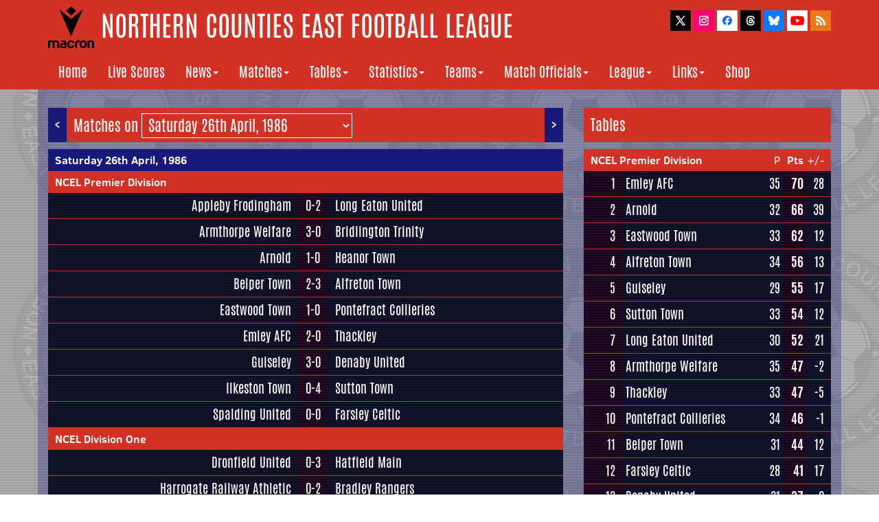

--- FILE ---
content_type: text/html
request_url: http://www.ncefl.org.uk/matches/day/1985/19860426/
body_size: 6355
content:
<!DOCTYPE html>

<html lang="en">
	
	<head>

		<meta http-equiv="Content-Type" content="text/html;charset=utf-8" />
    	<meta http-equiv="X-UA-Compatible" content="IE=edge">
    	<meta name="viewport" content="width=device-width, initial-scale=1">
		<meta name="description" content="The official website of the Northern Counties East Football League">
		<link rel="apple-touch-icon" sizes="180x180" href="/apple-touch-icon.png">
		<link rel="icon" type="image/png" sizes="32x32" href="/favicon-32x32.png">
		<link rel="icon" type="image/png" sizes="16x16" href="/favicon-16x16.png">
		<link rel="manifest" href="/manifest.json">
		<link rel="mask-icon" href="/safari-pinned-tab.svg" color="#5bbad5">
		<meta name="theme-color" content="#ffffff">
		
		<script type="text/javascript" src="/js/title.js">
		</script> | Matches | Saturday 26th April, 1986</title>
	
		<!-- Bootstrap Core CSS -->
   		 <link href="/css/bootstrap.min.css" rel="stylesheet">
    
		<!-- Custom CSS -->
		<link href="/css/ncel2017b.css" rel="stylesheet">

		<link rel="alternate" type="application/rss+xml" title="Northern Counties East Football League News Updates" href="http://www.ncefl.org.uk/newsfeed.xml">

	</head>

<body>
	
	<script type="text/javascript" src="/js/header.js"></script>
	
	<!-- Page Content -->
	<div class="container mainbg">

		<div class="row">
			<div class="col-lg-8">
				<p style="padding-left: 0; padding-right: 0; float: left"><a class="arrow" title="Thursday 24th April, 1986" href="/matches/day/1985/19860424/">&lt;</a></p>
				<p style="padding-left: 0; padding-right: 0; float: right"><a class="arrow" title="Monday 28th April, 1986" href="/matches/day/1985/19860428/">&gt;</a>
				<p class="headerselect">Matches on 
					<select name="dates" class="headermenu" onchange="location = this.options[this.selectedIndex].value;">
						<option class="optiondropdown" value="/matches/day/1985/19850817/">Saturday 17th August, 1985</option>
						<option class="optiondropdown" value="/matches/day/1985/19850820/">Tuesday 20th August, 1985</option>
						<option class="optiondropdown" value="/matches/day/1985/19850821/">Wednesday 21st August, 1985</option>
						<option class="optiondropdown" value="/matches/day/1985/19850822/">Thursday 22nd August, 1985</option>
						<option class="optiondropdown" value="/matches/day/1985/19850824/">Saturday 24th August, 1985</option>
						<option class="optiondropdown" value="/matches/day/1985/19850826/">Monday 26th August, 1985</option>
						<option class="optiondropdown" value="/matches/day/1985/19850827/">Tuesday 27th August, 1985</option>
						<option class="optiondropdown" value="/matches/day/1985/19850828/">Wednesday 28th August, 1985</option>
						<option class="optiondropdown" value="/matches/day/1985/19850829/">Thursday 29th August, 1985</option>
						<option class="optiondropdown" value="/matches/day/1985/19850831/">Saturday 31st August, 1985</option>
						<option class="optiondropdown" value="/matches/day/1985/19850903/">Tuesday 3rd September, 1985</option>
						<option class="optiondropdown" value="/matches/day/1985/19850904/">Wednesday 4th September, 1985</option>
						<option class="optiondropdown" value="/matches/day/1985/19850907/">Saturday 7th September, 1985</option>
						<option class="optiondropdown" value="/matches/day/1985/19850910/">Tuesday 10th September, 1985</option>
						<option class="optiondropdown" value="/matches/day/1985/19850911/">Wednesday 11th September, 1985</option>
						<option class="optiondropdown" value="/matches/day/1985/19850912/">Thursday 12th September, 1985</option>
						<option class="optiondropdown" value="/matches/day/1985/19850914/">Saturday 14th September, 1985</option>
						<option class="optiondropdown" value="/matches/day/1985/19850916/">Monday 16th September, 1985</option>
						<option class="optiondropdown" value="/matches/day/1985/19850917/">Tuesday 17th September, 1985</option>
						<option class="optiondropdown" value="/matches/day/1985/19850918/">Wednesday 18th September, 1985</option>
						<option class="optiondropdown" value="/matches/day/1985/19850919/">Thursday 19th September, 1985</option>
						<option class="optiondropdown" value="/matches/day/1985/19850921/">Saturday 21st September, 1985</option>
						<option class="optiondropdown" value="/matches/day/1985/19850924/">Tuesday 24th September, 1985</option>
						<option class="optiondropdown" value="/matches/day/1985/19850925/">Wednesday 25th September, 1985</option>
						<option class="optiondropdown" value="/matches/day/1985/19850928/">Saturday 28th September, 1985</option>
						<option class="optiondropdown" value="/matches/day/1985/19851001/">Tuesday 1st October, 1985</option>
						<option class="optiondropdown" value="/matches/day/1985/19851002/">Wednesday 2nd October, 1985</option>
						<option class="optiondropdown" value="/matches/day/1985/19851005/">Saturday 5th October, 1985</option>
						<option class="optiondropdown" value="/matches/day/1985/19851008/">Tuesday 8th October, 1985</option>
						<option class="optiondropdown" value="/matches/day/1985/19851009/">Wednesday 9th October, 1985</option>
						<option class="optiondropdown" value="/matches/day/1985/19851012/">Saturday 12th October, 1985</option>
						<option class="optiondropdown" value="/matches/day/1985/19851015/">Tuesday 15th October, 1985</option>
						<option class="optiondropdown" value="/matches/day/1985/19851019/">Saturday 19th October, 1985</option>
						<option class="optiondropdown" value="/matches/day/1985/19851022/">Tuesday 22nd October, 1985</option>
						<option class="optiondropdown" value="/matches/day/1985/19851026/">Saturday 26th October, 1985</option>
						<option class="optiondropdown" value="/matches/day/1985/19851029/">Tuesday 29th October, 1985</option>
						<option class="optiondropdown" value="/matches/day/1985/19851031/">Thursday 31st October, 1985</option>
						<option class="optiondropdown" value="/matches/day/1985/19851102/">Saturday 2nd November, 1985</option>
						<option class="optiondropdown" value="/matches/day/1985/19851106/">Wednesday 6th November, 1985</option>
						<option class="optiondropdown" value="/matches/day/1985/19851109/">Saturday 9th November, 1985</option>
						<option class="optiondropdown" value="/matches/day/1985/19851112/">Tuesday 12th November, 1985</option>
						<option class="optiondropdown" value="/matches/day/1985/19851116/">Saturday 16th November, 1985</option>
						<option class="optiondropdown" value="/matches/day/1985/19851119/">Tuesday 19th November, 1985</option>
						<option class="optiondropdown" value="/matches/day/1985/19851123/">Saturday 23rd November, 1985</option>
						<option class="optiondropdown" value="/matches/day/1985/19851129/">Friday 29th November, 1985</option>
						<option class="optiondropdown" value="/matches/day/1985/19851130/">Saturday 30th November, 1985</option>
						<option class="optiondropdown" value="/matches/day/1985/19851203/">Tuesday 3rd December, 1985</option>
						<option class="optiondropdown" value="/matches/day/1985/19851204/">Wednesday 4th December, 1985</option>
						<option class="optiondropdown" value="/matches/day/1985/19851207/">Saturday 7th December, 1985</option>
						<option class="optiondropdown" value="/matches/day/1985/19851210/">Tuesday 10th December, 1985</option>
						<option class="optiondropdown" value="/matches/day/1985/19851211/">Wednesday 11th December, 1985</option>
						<option class="optiondropdown" value="/matches/day/1985/19851214/">Saturday 14th December, 1985</option>
						<option class="optiondropdown" value="/matches/day/1985/19851217/">Tuesday 17th December, 1985</option>
						<option class="optiondropdown" value="/matches/day/1985/19851221/">Saturday 21st December, 1985</option>
						<option class="optiondropdown" value="/matches/day/1985/19851226/">Thursday 26th December, 1985</option>
						<option class="optiondropdown" value="/matches/day/1985/19851228/">Saturday 28th December, 1985</option>
						<option class="optiondropdown" value="/matches/day/1985/19860101/">Wednesday 1st January, 1986</option>
						<option class="optiondropdown" value="/matches/day/1985/19860104/">Saturday 4th January, 1986</option>
						<option class="optiondropdown" value="/matches/day/1985/19860111/">Saturday 11th January, 1986</option>
						<option class="optiondropdown" value="/matches/day/1985/19860114/">Tuesday 14th January, 1986</option>
						<option class="optiondropdown" value="/matches/day/1985/19860115/">Wednesday 15th January, 1986</option>
						<option class="optiondropdown" value="/matches/day/1985/19860118/">Saturday 18th January, 1986</option>
						<option class="optiondropdown" value="/matches/day/1985/19860121/">Tuesday 21st January, 1986</option>
						<option class="optiondropdown" value="/matches/day/1985/19860122/">Wednesday 22nd January, 1986</option>
						<option class="optiondropdown" value="/matches/day/1985/19860125/">Saturday 25th January, 1986</option>
						<option class="optiondropdown" value="/matches/day/1985/19860201/">Saturday 1st February, 1986</option>
						<option class="optiondropdown" value="/matches/day/1985/19860203/">Monday 3rd February, 1986</option>
						<option class="optiondropdown" value="/matches/day/1985/19860204/">Tuesday 4th February, 1986</option>
						<option class="optiondropdown" value="/matches/day/1985/19860208/">Saturday 8th February, 1986</option>
						<option class="optiondropdown" value="/matches/day/1985/19860215/">Saturday 15th February, 1986</option>
						<option class="optiondropdown" value="/matches/day/1985/19860222/">Saturday 22nd February, 1986</option>
						<option class="optiondropdown" value="/matches/day/1985/19860301/">Saturday 1st March, 1986</option>
						<option class="optiondropdown" value="/matches/day/1985/19860302/">Sunday 2nd March, 1986</option>
						<option class="optiondropdown" value="/matches/day/1985/19860304/">Tuesday 4th March, 1986</option>
						<option class="optiondropdown" value="/matches/day/1985/19860306/">Thursday 6th March, 1986</option>
						<option class="optiondropdown" value="/matches/day/1985/19860308/">Saturday 8th March, 1986</option>
						<option class="optiondropdown" value="/matches/day/1985/19860311/">Tuesday 11th March, 1986</option>
						<option class="optiondropdown" value="/matches/day/1985/19860312/">Wednesday 12th March, 1986</option>
						<option class="optiondropdown" value="/matches/day/1985/19860313/">Thursday 13th March, 1986</option>
						<option class="optiondropdown" value="/matches/day/1985/19860315/">Saturday 15th March, 1986</option>
						<option class="optiondropdown" value="/matches/day/1985/19860318/">Tuesday 18th March, 1986</option>
						<option class="optiondropdown" value="/matches/day/1985/19860319/">Wednesday 19th March, 1986</option>
						<option class="optiondropdown" value="/matches/day/1985/19860322/">Saturday 22nd March, 1986</option>
						<option class="optiondropdown" value="/matches/day/1985/19860325/">Tuesday 25th March, 1986</option>
						<option class="optiondropdown" value="/matches/day/1985/19860326/">Wednesday 26th March, 1986</option>
						<option class="optiondropdown" value="/matches/day/1985/19860329/">Saturday 29th March, 1986</option>
						<option class="optiondropdown" value="/matches/day/1985/19860331/">Monday 31st March, 1986</option>
						<option class="optiondropdown" value="/matches/day/1985/19860402/">Wednesday 2nd April, 1986</option>
						<option class="optiondropdown" value="/matches/day/1985/19860403/">Thursday 3rd April, 1986</option>
						<option class="optiondropdown" value="/matches/day/1985/19860405/">Saturday 5th April, 1986</option>
						<option class="optiondropdown" value="/matches/day/1985/19860407/">Monday 7th April, 1986</option>
						<option class="optiondropdown" value="/matches/day/1985/19860408/">Tuesday 8th April, 1986</option>
						<option class="optiondropdown" value="/matches/day/1985/19860409/">Wednesday 9th April, 1986</option>
						<option class="optiondropdown" value="/matches/day/1985/19860410/">Thursday 10th April, 1986</option>
						<option class="optiondropdown" value="/matches/day/1985/19860412/">Saturday 12th April, 1986</option>
						<option class="optiondropdown" value="/matches/day/1985/19860414/">Monday 14th April, 1986</option>
						<option class="optiondropdown" value="/matches/day/1985/19860415/">Tuesday 15th April, 1986</option>
						<option class="optiondropdown" value="/matches/day/1985/19860416/">Wednesday 16th April, 1986</option>
						<option class="optiondropdown" value="/matches/day/1985/19860419/">Saturday 19th April, 1986</option>
						<option class="optiondropdown" value="/matches/day/1985/19860421/">Monday 21st April, 1986</option>
						<option class="optiondropdown" value="/matches/day/1985/19860422/">Tuesday 22nd April, 1986</option>
						<option class="optiondropdown" value="/matches/day/1985/19860423/">Wednesday 23rd April, 1986</option>
						<option class="optiondropdown" value="/matches/day/1985/19860424/">Thursday 24th April, 1986</option>
						<option class="optiondropdown" value="/matches/day/1985/19860426/" SELECTED>Saturday 26th April, 1986</option>
						<option class="optiondropdown" value="/matches/day/1985/19860428/">Monday 28th April, 1986</option>
						<option class="optiondropdown" value="/matches/day/1985/19860429/">Tuesday 29th April, 1986</option>
						<option class="optiondropdown" value="/matches/day/1985/19860430/">Wednesday 30th April, 1986</option>
						<option class="optiondropdown" value="/matches/day/1985/19860501/">Thursday 1st May, 1986</option>
						<option class="optiondropdown" value="/matches/day/1985/19860502/">Friday 2nd May, 1986</option>
						<option class="optiondropdown" value="/matches/day/1985/19860503/">Saturday 3rd May, 1986</option>
						<option class="optiondropdown" value="/matches/day/1985/19860505/">Monday 5th May, 1986</option>
						<option class="optiondropdown" value="/matches/day/1985/19860506/">Tuesday 6th May, 1986</option>
						<option class="optiondropdown" value="/matches/day/1985/19860507/">Wednesday 7th May, 1986</option>
						<option class="optiondropdown" value="/matches/day/1985/19860508/">Thursday 8th May, 1986</option>
						<option class="optiondropdown" value="/matches/day/1985/19860509/">Friday 9th May, 1986</option>
						<option class="optiondropdown" value="/matches/day/1985/19860511/">Sunday 11th May, 1986</option>
						<option class="optiondropdown" value="/matches/day/1985/19860512/">Monday 12th May, 1986</option>
						<option class="optiondropdown" value="/matches/day/1985/19860513/">Tuesday 13th May, 1986</option>
						<option class="optiondropdown" value="/matches/day/1985/19860514/">Wednesday 14th May, 1986</option>
						<option class="optiondropdown" value="/matches/day/1985/19860515/">Thursday 15th May, 1986</option>
						<option class="optiondropdown" value="/matches/day/1985/19860516/">Friday 16th May, 1986</option>
						<option class="optiondropdown" value="/matches/day/1985/19860517/">Saturday 17th May, 1986</option>
						<option class="optiondropdown" value="/matches/day/1985/19860519/">Monday 19th May, 1986</option>
						<option class="optiondropdown" value="/matches/day/1985/19860521/">Wednesday 21st May, 1986</option>
					</select></p>
		<table width="100%" cellpadding="0" cellspacing="0" align="center">
			<tr height="23" valign="middle">
				<td style="background-color: #18197A; padding: 5px 10px; text-align: left; font-weight: bold" width="100%" colspan="6"><a class="whitelink" href="/matches/day/1985/19860426/">Saturday 26th April, 1986</td>
			</tr>
			<tr valign="middle">
				<td style="background-color: #D43126; padding: 5px 10px; margin-bottom: 6px; text-align: left; font-weight: bold" colspan="6"><a class="whitelink" href="/matches/ncelpremierdivision/1985/">NCEL Premier Division</a></td>
			</tr>
			<tr valign="top">
				<td class="tdcontainerblue"></td>					
				<td class="tdcontainerblue righttext teamresultswidth"><a class="nomobile whitelink teamfixtures" href="/teams/applebyfrodingham/">Appleby Frodingham<br></a><a class="mobileblock whitelink teamfixtures" href="/teams/applebyfrodingham/">Appleby Frodingham</a></td>
				<td class="tdcontainerpurple centertext" style="white-space: nowrap"><font class="teamfixtures">0-2</font></td>
				<td class="tdcontainerblue teamresultswidth"><a class="nomobile whitelink teamfixtures" href="/teams/longeatonunited/">Long Eaton United<br></a><a class="mobileblock whitelink teamfixtures" href="/teams/longeatonunited/">Long Eaton United</a></td>
			</tr>
			<tr valign="top">
				<td class="tdcontainerblue"></td>					
				<td class="tdcontainerblue righttext teamresultswidth"><a class="nomobile whitelink teamfixtures" href="/teams/armthorpewelfare/">Armthorpe Welfare<br></a><a class="mobileblock whitelink teamfixtures" href="/teams/armthorpewelfare/">Armthorpe Welfare</a></td>
				<td class="tdcontainerpurple centertext" style="white-space: nowrap"><font class="teamfixtures">3-0</font></td>
				<td class="tdcontainerblue teamresultswidth"><a class="nomobile whitelink teamfixtures" href="/teams/bridlingtontrinity/">Bridlington Trinity<br></a><a class="mobileblock whitelink teamfixtures" href="/teams/bridlingtontrinity/">Bridlington Trinity</a></td>
			</tr>
			<tr valign="top">
				<td class="tdcontainerblue"></td>					
				<td class="tdcontainerblue righttext teamresultswidth"><a class="nomobile whitelink teamfixtures" href="/teams/arnold/">Arnold<br></a><a class="mobileblock whitelink teamfixtures" href="/teams/arnold/">Arnold</a></td>
				<td class="tdcontainerpurple centertext" style="white-space: nowrap"><font class="teamfixtures">1-0</font></td>
				<td class="tdcontainerblue teamresultswidth"><a class="nomobile whitelink teamfixtures" href="/teams/heanortown/">Heanor Town<br></a><a class="mobileblock whitelink teamfixtures" href="/teams/heanortown/">Heanor Town</a></td>
			</tr>
			<tr valign="top">
				<td class="tdcontainerblue"></td>					
				<td class="tdcontainerblue righttext teamresultswidth"><a class="nomobile whitelink teamfixtures" href="/teams/belpertown/">Belper Town<br></a><a class="mobileblock whitelink teamfixtures" href="/teams/belpertown/">Belper Town</a></td>
				<td class="tdcontainerpurple centertext" style="white-space: nowrap"><font class="teamfixtures">2-3</font></td>
				<td class="tdcontainerblue teamresultswidth"><a class="nomobile whitelink teamfixtures" href="/teams/alfretontown/">Alfreton Town<br></a><a class="mobileblock whitelink teamfixtures" href="/teams/alfretontown/">Alfreton Town</a></td>
			</tr>
			<tr valign="top">
				<td class="tdcontainerblue"></td>					
				<td class="tdcontainerblue righttext teamresultswidth"><a class="nomobile whitelink teamfixtures" href="/teams/eastwoodtown/">Eastwood Town<br></a><a class="mobileblock whitelink teamfixtures" href="/teams/eastwoodtown/">Eastwood Town</a></td>
				<td class="tdcontainerpurple centertext" style="white-space: nowrap"><font class="teamfixtures">1-0</font></td>
				<td class="tdcontainerblue teamresultswidth"><a class="nomobile whitelink teamfixtures" href="/teams/pontefractcollieries/">Pontefract Collieries<br></a><a class="mobileblock whitelink teamfixtures" href="/teams/pontefractcollieries/">Pontefract Collieries</a></td>
			</tr>
			<tr valign="top">
				<td class="tdcontainerblue"></td>					
				<td class="tdcontainerblue righttext teamresultswidth"><a class="nomobile whitelink teamfixtures" href="/teams/emleyafc/">Emley AFC<br></a><a class="mobileblock whitelink teamfixtures" href="/teams/emleyafc/">Emley AFC</a></td>
				<td class="tdcontainerpurple centertext" style="white-space: nowrap"><font class="teamfixtures">2-0</font></td>
				<td class="tdcontainerblue teamresultswidth"><a class="nomobile whitelink teamfixtures" href="/teams/thackley/">Thackley<br></a><a class="mobileblock whitelink teamfixtures" href="/teams/thackley/">Thackley</a></td>
			</tr>
			<tr valign="top">
				<td class="tdcontainerblue"></td>					
				<td class="tdcontainerblue righttext teamresultswidth"><a class="nomobile whitelink teamfixtures" href="/teams/guiseley/">Guiseley<br></a><a class="mobileblock whitelink teamfixtures" href="/teams/guiseley/">Guiseley</a></td>
				<td class="tdcontainerpurple centertext" style="white-space: nowrap"><font class="teamfixtures">3-0</font></td>
				<td class="tdcontainerblue teamresultswidth"><a class="nomobile whitelink teamfixtures" href="/teams/denabyunited/">Denaby United<br></a><a class="mobileblock whitelink teamfixtures" href="/teams/denabyunited/">Denaby United</a></td>
			</tr>
			<tr valign="top">
				<td class="tdcontainerblue"></td>					
				<td class="tdcontainerblue righttext teamresultswidth"><a class="nomobile whitelink teamfixtures" href="/teams/ilkestontown/">Ilkeston Town<br></a><a class="mobileblock whitelink teamfixtures" href="/teams/ilkestontown/">Ilkeston Town</a></td>
				<td class="tdcontainerpurple centertext" style="white-space: nowrap"><font class="teamfixtures">0-4</font></td>
				<td class="tdcontainerblue teamresultswidth"><a class="nomobile whitelink teamfixtures" href="/teams/suttontown/">Sutton Town<br></a><a class="mobileblock whitelink teamfixtures" href="/teams/suttontown/">Sutton Town</a></td>
			</tr>
			<tr valign="top">
				<td class="tdcontainerblue"></td>					
				<td class="tdcontainerblue righttext teamresultswidth"><a class="nomobile whitelink teamfixtures" href="/teams/spaldingunited/">Spalding United<br></a><a class="mobileblock whitelink teamfixtures" href="/teams/spaldingunited/">Spalding United</a></td>
				<td class="tdcontainerpurple centertext" style="white-space: nowrap"><font class="teamfixtures">0-0</font></td>
				<td class="tdcontainerblue teamresultswidth"><a class="nomobile whitelink teamfixtures" href="/teams/farsleyceltic/">Farsley Celtic<br></a><a class="mobileblock whitelink teamfixtures" href="/teams/farsleyceltic/">Farsley Celtic</a></td>
			</tr>
			<tr valign="middle">
				<td style="background-color: #D43126; padding: 5px 10px; margin-bottom: 6px; text-align: left; font-weight: bold" colspan="6"><a class="whitelink" href="/matches/nceldivisionone/1985/">NCEL Division One</a></td>
			</tr>
			<tr valign="top">
				<td class="tdcontainerblue"></td>					
				<td class="tdcontainerblue righttext teamresultswidth"><a class="nomobile whitelink teamfixtures" href="/teams/dronfieldunited/">Dronfield United<br></a><a class="mobileblock whitelink teamfixtures" href="/teams/dronfieldunited/">Dronfield United</a></td>
				<td class="tdcontainerpurple centertext" style="white-space: nowrap"><font class="teamfixtures">0-3</font></td>
				<td class="tdcontainerblue teamresultswidth"><a class="nomobile whitelink teamfixtures" href="/teams/hatfieldmain/">Hatfield Main<br></a><a class="mobileblock whitelink teamfixtures" href="/teams/hatfieldmain/">Hatfield Main</a></td>
			</tr>
			<tr valign="top">
				<td class="tdcontainerblue"></td>					
				<td class="tdcontainerblue righttext teamresultswidth"><a class="nomobile whitelink teamfixtures" href="/teams/harrogaterailwayathletic/">Harrogate Railway Athletic<br></a><a class="mobileblock whitelink teamfixtures" href="/teams/harrogaterailwayathletic/">Harrogate Railway</a></td>
				<td class="tdcontainerpurple centertext" style="white-space: nowrap"><font class="teamfixtures">0-2</font></td>
				<td class="tdcontainerblue teamresultswidth"><a class="nomobile whitelink teamfixtures" href="/teams/bradleyrangers/">Bradley Rangers<br></a><a class="mobileblock whitelink teamfixtures" href="/teams/bradleyrangers/">Bradley Rangers</a></td>
			</tr>
			<tr valign="top">
				<td class="tdcontainerblue"></td>					
				<td class="tdcontainerblue righttext teamresultswidth"><a class="nomobile whitelink teamfixtures" href="/teams/northferribyunited/">North Ferriby United<br></a><a class="mobileblock whitelink teamfixtures" href="/teams/northferribyunited/">North Ferriby United</a></td>
				<td class="tdcontainerpurple centertext" style="white-space: nowrap"><font class="teamfixtures">0-1</font></td>
				<td class="tdcontainerblue teamresultswidth"><a class="nomobile whitelink teamfixtures" href="/teams/briggtown/">Brigg Town<br></a><a class="mobileblock whitelink teamfixtures" href="/teams/briggtown/">Brigg Town</a></td>
			</tr>
			<tr valign="top">
				<td class="tdcontainerblue"></td>					
				<td class="tdcontainerblue righttext teamresultswidth"><a class="nomobile whitelink teamfixtures" href="/teams/ossettalbion/">Ossett Albion<br></a><a class="mobileblock whitelink teamfixtures" href="/teams/ossettalbion/">Ossett Albion</a></td>
				<td class="tdcontainerpurple centertext" style="white-space: nowrap"><font class="teamfixtures">0-1</font></td>
				<td class="tdcontainerblue teamresultswidth"><a class="nomobile whitelink teamfixtures" href="/teams/borrowashvictoria/">Borrowash Victoria<br></a><a class="mobileblock whitelink teamfixtures" href="/teams/borrowashvictoria/">Borrowash Victoria</a></td>
			</tr>
			<tr valign="top">
				<td class="tdcontainerblue"></td>					
				<td class="tdcontainerblue righttext teamresultswidth"><a class="nomobile whitelink teamfixtures" href="/teams/sheffield/">Sheffield<br></a><a class="mobileblock whitelink teamfixtures" href="/teams/sheffield/">Sheffield</a></td>
				<td class="tdcontainerpurple centertext" style="white-space: nowrap"><font class="teamfixtures">1-2</font></td>
				<td class="tdcontainerblue teamresultswidth"><a class="nomobile whitelink teamfixtures" href="/teams/harrogatetown/">Harrogate Town<br></a><a class="mobileblock whitelink teamfixtures" href="/teams/harrogatetown/">Harrogate Town</a></td>
			</tr>
			<tr valign="middle">
				<td style="background-color: #D43126; padding: 5px 10px; margin-bottom: 6px; text-align: left; font-weight: bold" colspan="6"><a class="whitelink" href="/matches/nceldivisiontwo/1985/">NCEL Division Two</a></td>
			</tr>
			<tr valign="top">
				<td class="tdcontainerblue"></td>					
				<td class="tdcontainerblue righttext teamresultswidth"><a class="nomobile whitelink teamfixtures" href="/teams/garforthtown/">Garforth Town<br></a><a class="mobileblock whitelink teamfixtures" href="/teams/garforthtown/">Garforth Town</a></td>
				<td class="tdcontainerpurple centertext" style="white-space: nowrap"><font class="teamfixtures">0-2</font></td>
				<td class="tdcontainerblue teamresultswidth"><a class="nomobile whitelink teamfixtures" href="/teams/parkgate/">BSC Parkgate<br></a><a class="mobileblock whitelink teamfixtures" href="/teams/parkgate/">BSC Parkgate</a></td>
			</tr>
			<tr valign="top">
				<td class="tdcontainerblue"></td>					
				<td class="tdcontainerblue righttext teamresultswidth"><a class="nomobile whitelink teamfixtures" href="/teams/maltbymain/">Maltby Miners Welfare<br></a><a class="mobileblock whitelink teamfixtures" href="/teams/maltbymain/">Maltby Miners Welf</a></td>
				<td class="tdcontainerpurple centertext" style="white-space: nowrap"><font class="teamfixtures">3-1</font></td>
				<td class="tdcontainerblue teamresultswidth"><a class="nomobile whitelink teamfixtures" href="/teams/liversedge/">Liversedge<br></a><a class="mobileblock whitelink teamfixtures" href="/teams/liversedge/">Liversedge</a></td>
			</tr>
			<tr valign="top">
				<td class="tdcontainerblue"></td>					
				<td class="tdcontainerblue righttext teamresultswidth"><a class="nomobile whitelink teamfixtures" href="/teams/ossetttown/">Ossett Town<br></a><a class="mobileblock whitelink teamfixtures" href="/teams/ossetttown/">Ossett Town</a></td>
				<td class="tdcontainerpurple centertext" style="white-space: nowrap"><font class="teamfixtures">2-2</font></td>
				<td class="tdcontainerblue teamresultswidth"><a class="nomobile whitelink teamfixtures" href="/teams/arnoldkingswell/">Arnold Kingswell<br></a><a class="mobileblock whitelink teamfixtures" href="/teams/arnoldkingswell/">Arnold Kingswell</a></td>
			</tr>
			<tr valign="top">
				<td class="tdcontainerblue"></td>					
				<td class="tdcontainerblue righttext teamresultswidth"><a class="nomobile whitelink teamfixtures" href="/teams/pickeringtown/">Pickering Town<br></a><a class="mobileblock whitelink teamfixtures" href="/teams/pickeringtown/">Pickering Town</a></td>
				<td class="tdcontainerpurple centertext" style="white-space: nowrap"><font class="teamfixtures">1-0</font></td>
				<td class="tdcontainerblue teamresultswidth"><a class="nomobile whitelink teamfixtures" href="/teams/lincolnunited/">Lincoln United<br></a><a class="mobileblock whitelink teamfixtures" href="/teams/lincolnunited/">Lincoln United</a></td>
			</tr>
			<tr valign="top">
				<td class="tdcontainerblue"></td>					
				<td class="tdcontainerblue righttext teamresultswidth"><a class="nomobile whitelink teamfixtures" href="/teams/yorkshiremain/">Yorkshire Main<br></a><a class="mobileblock whitelink teamfixtures" href="/teams/yorkshiremain/">Yorkshire Main</a></td>
				<td class="tdcontainerpurple centertext" style="white-space: nowrap"><font class="teamfixtures">0-1</font></td>
				<td class="tdcontainerblue teamresultswidth"><a class="nomobile whitelink teamfixtures" href="/teams/hallam/">Hallam<br></a><a class="mobileblock whitelink teamfixtures" href="/teams/hallam/">Hallam</a></td>
			</tr>
			<tr valign="middle">
				<td style="background-color: #D43126; padding: 5px 10px; margin-bottom: 6px; text-align: left; font-weight: bold" colspan="6"><a class="whitelink" href="/matches/nceldivisionthree/1985/">NCEL Division Three</a></td>
			</tr>
			<tr valign="top">
				<td class="tdcontainerblue"></td>					
				<td class="tdcontainerblue righttext teamresultswidth"><a class="nomobile whitelink teamfixtures" href="/teams/glasshoughtonwelfare/">Glasshoughton Welfare<br></a><a class="mobileblock whitelink teamfixtures" href="/teams/glasshoughtonwelfare/">Glasshoughton Welf</a></td>
				<td class="tdcontainerpurple centertext" style="white-space: nowrap"><font class="teamfixtures">1-3</font></td>
				<td class="tdcontainerblue teamresultswidth"><a class="nomobile whitelink teamfixtures" href="/teams/worsbroughbridgeathletic/">Worsbrough Bridge Miners Welfare<br></a><a class="mobileblock whitelink teamfixtures" href="/teams/worsbroughbridgeathletic/">Worsbro Bridge MW</a></td>
			</tr>
			<tr valign="top">
				<td class="tdcontainerblue"></td>					
				<td class="tdcontainerblue righttext teamresultswidth"><a class="nomobile whitelink teamfixtures" href="/teams/grahamstreetprims/">Graham Street Prims<br></a><a class="mobileblock whitelink teamfixtures" href="/teams/grahamstreetprims/">Graham Street Prims</a></td>
				<td class="tdcontainerpurple centertext" style="white-space: nowrap"><font class="teamfixtures">0-2</font></td>
				<td class="tdcontainerblue teamresultswidth"><a class="nomobile whitelink teamfixtures" href="/teams/yorkshireamateur/">Yorkshire Amateur<br></a><a class="mobileblock whitelink teamfixtures" href="/teams/yorkshireamateur/">Yorkshire Amateur</a></td>
			</tr>
			<tr valign="top">
				<td class="tdcontainerblue"></td>					
				<td class="tdcontainerblue righttext teamresultswidth"><a class="nomobile whitelink teamfixtures" href="/teams/oakhamunited/">Oakham United<br></a><a class="mobileblock whitelink teamfixtures" href="/teams/oakhamunited/">Oakham United</a></td>
				<td class="tdcontainerpurple centertext" style="white-space: nowrap"><font class="teamfixtures">4-1</font></td>
				<td class="tdcontainerblue teamresultswidth"><a class="nomobile whitelink teamfixtures" href="/teams/selbytown/">Selby Town<br></a><a class="mobileblock whitelink teamfixtures" href="/teams/selbytown/">Selby Town</a></td>
			</tr>
			<tr valign="top">
				<td class="tdcontainerblue"></td>					
				<td class="tdcontainerblue righttext teamresultswidth"><a class="nomobile whitelink teamfixtures" href="/teams/stocksbridgeworks/">Stocksbridge Works<br></a><a class="mobileblock whitelink teamfixtures" href="/teams/stocksbridgeworks/">Stocksbridge Works</a></td>
				<td class="tdcontainerpurple centertext" style="white-space: nowrap"><font class="teamfixtures">3-1</font></td>
				<td class="tdcontainerblue teamresultswidth"><a class="nomobile whitelink teamfixtures" href="/teams/kimberleytown/">Kimberley Town<br></a><a class="mobileblock whitelink teamfixtures" href="/teams/kimberleytown/">Kimberley Town</a></td>
			</tr>
			<tr valign="top">
				<td class="tdcontainerblue"></td>					
				<td class="tdcontainerblue righttext teamresultswidth"><a class="nomobile whitelink teamfixtures" href="/teams/tadcasteralbion/">Tadcaster Albion<br></a><a class="mobileblock whitelink teamfixtures" href="/teams/tadcasteralbion/">Tadcaster Albion</a></td>
				<td class="tdcontainerpurple centertext" style="white-space: nowrap"><font class="teamfixtures">3-0</font></td>
				<td class="tdcontainerblue teamresultswidth"><a class="nomobile whitelink teamfixtures" href="/teams/frystoncollierywelfare/">Fryston Colliery Welfare<br></a><a class="mobileblock whitelink teamfixtures" href="/teams/frystoncollierywelfare/">Fryston Colliery Welf</a></td>
			</tr>
			<tr valign="middle">
				<td style="background-color: #D43126; padding: 5px 10px; margin-bottom: 6px; text-align: left; font-weight: bold" colspan="6"><a class="whitelink" href="/matches/ncelreservedivision/1985/">NCEL Reserve Division</a></td>
			</tr>
			<tr valign="top">
				<td class="tdcontainerblue"></td>					
				<td class="tdcontainerblue righttext teamresultswidth"><a class="nomobile whitelink teamfixtures" href="/teams/eccleshillunitedres/">Eccleshill United Res<br></a><a class="mobileblock whitelink teamfixtures" href="/teams/eccleshillunitedres/">Eccleshill United Res</a></td>
				<td class="tdcontainerpurple centertext" style="white-space: nowrap"><font class="teamfixtures">4-2</font></td>
				<td class="tdcontainerblue teamresultswidth"><a class="nomobile whitelink teamfixtures" href="/teams/ossetttownres/">Ossett Town Res<br></a><a class="mobileblock whitelink teamfixtures" href="/teams/ossetttownres/">Ossett Town Res</a></td>
			</tr>
			<tr valign="top">
				<td class="tdcontainerblue"></td>					
				<td class="tdcontainerblue righttext teamresultswidth"><a class="nomobile whitelink teamfixtures" href="/teams/farsleycelticres/">Farsley Celtic Res<br></a><a class="mobileblock whitelink teamfixtures" href="/teams/farsleycelticres/">Farsley Celtic Res</a></td>
				<td class="tdcontainerpurple centertext" style="white-space: nowrap"><font class="teamfixtures">3-2</font></td>
				<td class="tdcontainerblue teamresultswidth"><a class="nomobile whitelink teamfixtures" href="/teams/thackleyres/">Thackley Res<br></a><a class="mobileblock whitelink teamfixtures" href="/teams/thackleyres/">Thackley Res</a></td>
			</tr>
			<tr valign="top">
				<td class="tdcontainerblue"></td>					
				<td class="tdcontainerblue righttext teamresultswidth"><a class="nomobile whitelink teamfixtures" href="/teams/hallroadrangersres/">Hall Road Rangers Res<br></a><a class="mobileblock whitelink teamfixtures" href="/teams/hallroadrangersres/">Hall Road Rgrs Res</a></td>
				<td class="tdcontainerpurple centertext" style="white-space: nowrap"><font class="teamfixtures">3-0</font></td>
				<td class="tdcontainerblue teamresultswidth"><a class="nomobile whitelink teamfixtures" href="/teams/frystoncollierywelfareres/">Fryston Colliery Welfare Res<br></a><a class="mobileblock whitelink teamfixtures" href="/teams/frystoncollierywelfareres/">Fryston Coll Welf Res</a></td>
			</tr>
			<tr valign="top">
				<td class="tdcontainerblue"></td>					
				<td class="tdcontainerblue righttext teamresultswidth"><a class="nomobile whitelink teamfixtures" href="/teams/pontefractcollieriesres/">Pontefract Collieries Res<br></a><a class="mobileblock whitelink teamfixtures" href="/teams/pontefractcollieriesres/">Pontefract Colls Res</a></td>
				<td class="tdcontainerpurple centertext" style="white-space: nowrap"><font class="teamfixtures">2-1</font></td>
				<td class="tdcontainerblue teamresultswidth"><a class="nomobile whitelink teamfixtures" href="/teams/harrogatetownres/">Harrogate Town Res<br></a><a class="mobileblock whitelink teamfixtures" href="/teams/harrogatetownres/">Harrogate Town Res</a></td>
			</tr>
			<tr valign="top">
				<td class="tdcontainerblue"></td>					
				<td class="tdcontainerblue righttext teamresultswidth"><a class="nomobile whitelink teamfixtures" href="/teams/yorkshireamateurres/">Yorkshire Amateur Res<br></a><a class="mobileblock whitelink teamfixtures" href="/teams/yorkshireamateurres/">Yorkshire Amtr Res</a></td>
				<td class="tdcontainerpurple centertext" style="white-space: nowrap"><font class="teamfixtures">1-2</font></td>
				<td class="tdcontainerblue teamresultswidth"><a class="nomobile whitelink teamfixtures" href="/teams/ossettalbionres/">Ossett Albion Res<br></a><a class="mobileblock whitelink teamfixtures" href="/teams/ossettalbionres/">Ossett Albion Res</a></td>
			</tr>
		</table>					
				</div>
				<!-- /.column -->
				
				<div class="col-lg-4">
					<p class="mobile-gap tablet-gap"></p>				
					<p class="header">Tables</p>
						<table width=100%>
							<tr class="red">
								<td colspan=3 class="boldtext paddingleft"><a class="whitelink boldtext" href="/matches/ncelpremierdivision/1985/">NCEL Premier Division</a></td>
								<td class="nosidepadding righttext">P</td>
								<td class="nosidepadding righttext boldtext">Pts</td>
								<td class="noleftpadding righttext paddingright" style="padding-left: 0">+/-</td>
							</tr>
							<tr>
								<td class="tdcontainerpurple paddingleft">
								<td class="tdcontainerpurple righttext teamfixtures">1</td>
								<td class="tdcontainerblue nosidepadding teamfixtures"><a href="/teams/emleyafc/matches/1985/" class="whitelink">Emley AFC</a></td>
								<td class="tdcontainerblue nosidepadding righttext teamfixtures">35</td>
								<td class="tdcontainerpurple nosidepadding boldtext righttext teamfixtures">70</td>
								<td class="tdcontainerblue righttext paddingright noleftpadding teamfixtures">28</td>
							</tr>
							<tr>
								<td class="tdcontainerpurple paddingleft">
								<td class="tdcontainerpurple righttext teamfixtures">2</td>
								<td class="tdcontainerblue nosidepadding teamfixtures"><a href="/teams/arnold/matches/1985/" class="whitelink">Arnold</a></td>
								<td class="tdcontainerblue nosidepadding righttext teamfixtures">32</td>
								<td class="tdcontainerpurple nosidepadding boldtext righttext teamfixtures">66</td>
								<td class="tdcontainerblue righttext paddingright noleftpadding teamfixtures">39</td>
							</tr>
							<tr>
								<td class="tdcontainerpurple paddingleft">
								<td class="tdcontainerpurple righttext teamfixtures">3</td>
								<td class="tdcontainerblue nosidepadding teamfixtures"><a href="/teams/eastwoodtown/matches/1985/" class="whitelink">Eastwood Town</a></td>
								<td class="tdcontainerblue nosidepadding righttext teamfixtures">33</td>
								<td class="tdcontainerpurple nosidepadding boldtext righttext teamfixtures">62</td>
								<td class="tdcontainerblue righttext paddingright noleftpadding teamfixtures">12</td>
							</tr>
							<tr>
								<td class="tdcontainerpurple paddingleft">
								<td class="tdcontainerpurple righttext teamfixtures">4</td>
								<td class="tdcontainerblue nosidepadding teamfixtures"><a href="/teams/alfretontown/matches/1985/" class="whitelink">Alfreton Town</a></td>
								<td class="tdcontainerblue nosidepadding righttext teamfixtures">34</td>
								<td class="tdcontainerpurple nosidepadding boldtext righttext teamfixtures">56</td>
								<td class="tdcontainerblue righttext paddingright noleftpadding teamfixtures">13</td>
							</tr>
							<tr>
								<td class="tdcontainerpurple paddingleft">
								<td class="tdcontainerpurple righttext teamfixtures">5</td>
								<td class="tdcontainerblue nosidepadding teamfixtures"><a href="/teams/guiseley/matches/1985/" class="whitelink">Guiseley</a></td>
								<td class="tdcontainerblue nosidepadding righttext teamfixtures">29</td>
								<td class="tdcontainerpurple nosidepadding boldtext righttext teamfixtures">55</td>
								<td class="tdcontainerblue righttext paddingright noleftpadding teamfixtures">17</td>
							</tr>
							<tr>
								<td class="tdcontainerpurple paddingleft">
								<td class="tdcontainerpurple righttext teamfixtures">6</td>
								<td class="tdcontainerblue nosidepadding teamfixtures"><a href="/teams/suttontown/matches/1985/" class="whitelink">Sutton Town</a></td>
								<td class="tdcontainerblue nosidepadding righttext teamfixtures">33</td>
								<td class="tdcontainerpurple nosidepadding boldtext righttext teamfixtures">54</td>
								<td class="tdcontainerblue righttext paddingright noleftpadding teamfixtures">12</td>
							</tr>
							<tr>
								<td class="tdcontainerpurple paddingleft">
								<td class="tdcontainerpurple righttext teamfixtures">7</td>
								<td class="tdcontainerblue nosidepadding teamfixtures"><a href="/teams/longeatonunited/matches/1985/" class="whitelink">Long Eaton United</a></td>
								<td class="tdcontainerblue nosidepadding righttext teamfixtures">30</td>
								<td class="tdcontainerpurple nosidepadding boldtext righttext teamfixtures">52</td>
								<td class="tdcontainerblue righttext paddingright noleftpadding teamfixtures">21</td>
							</tr>
							<tr>
								<td class="tdcontainerpurple paddingleft">
								<td class="tdcontainerpurple righttext teamfixtures">8</td>
								<td class="tdcontainerblue nosidepadding teamfixtures"><a href="/teams/armthorpewelfare/matches/1985/" class="whitelink">Armthorpe Welfare</a></td>
								<td class="tdcontainerblue nosidepadding righttext teamfixtures">35</td>
								<td class="tdcontainerpurple nosidepadding boldtext righttext teamfixtures">47</td>
								<td class="tdcontainerblue righttext paddingright noleftpadding teamfixtures">-2</td>
							</tr>
							<tr>
								<td class="tdcontainerpurple paddingleft">
								<td class="tdcontainerpurple righttext teamfixtures">9</td>
								<td class="tdcontainerblue nosidepadding teamfixtures"><a href="/teams/thackley/matches/1985/" class="whitelink">Thackley</a></td>
								<td class="tdcontainerblue nosidepadding righttext teamfixtures">33</td>
								<td class="tdcontainerpurple nosidepadding boldtext righttext teamfixtures">47</td>
								<td class="tdcontainerblue righttext paddingright noleftpadding teamfixtures">-5</td>
							</tr>
							<tr>
								<td class="tdcontainerpurple paddingleft">
								<td class="tdcontainerpurple righttext teamfixtures">10</td>
								<td class="tdcontainerblue nosidepadding teamfixtures"><a href="/teams/pontefractcollieries/matches/1985/" class="whitelink">Pontefract Collieries</a></td>
								<td class="tdcontainerblue nosidepadding righttext teamfixtures">34</td>
								<td class="tdcontainerpurple nosidepadding boldtext righttext teamfixtures">46</td>
								<td class="tdcontainerblue righttext paddingright noleftpadding teamfixtures">-1</td>
							</tr>
							<tr>
								<td class="tdcontainerpurple paddingleft">
								<td class="tdcontainerpurple righttext teamfixtures">11</td>
								<td class="tdcontainerblue nosidepadding teamfixtures"><a href="/teams/belpertown/matches/1985/" class="whitelink">Belper Town</a></td>
								<td class="tdcontainerblue nosidepadding righttext teamfixtures">31</td>
								<td class="tdcontainerpurple nosidepadding boldtext righttext teamfixtures">44</td>
								<td class="tdcontainerblue righttext paddingright noleftpadding teamfixtures">12</td>
							</tr>
							<tr>
								<td class="tdcontainerpurple paddingleft">
								<td class="tdcontainerpurple righttext teamfixtures">12</td>
								<td class="tdcontainerblue nosidepadding teamfixtures"><a href="/teams/farsleyceltic/matches/1985/" class="whitelink">Farsley Celtic</a></td>
								<td class="tdcontainerblue nosidepadding righttext teamfixtures">28</td>
								<td class="tdcontainerpurple nosidepadding boldtext righttext teamfixtures">41</td>
								<td class="tdcontainerblue righttext paddingright noleftpadding teamfixtures">17</td>
							</tr>
							<tr>
								<td class="tdcontainerpurple paddingleft">
								<td class="tdcontainerpurple righttext teamfixtures">13</td>
								<td class="tdcontainerblue nosidepadding teamfixtures"><a href="/teams/denabyunited/matches/1985/" class="whitelink">Denaby United</a></td>
								<td class="tdcontainerblue nosidepadding righttext teamfixtures">31</td>
								<td class="tdcontainerpurple nosidepadding boldtext righttext teamfixtures">37</td>
								<td class="tdcontainerblue righttext paddingright noleftpadding teamfixtures">0</td>
							</tr>
							<tr>
								<td class="tdcontainerpurple paddingleft">
								<td class="tdcontainerpurple righttext teamfixtures">14</td>
								<td class="tdcontainerblue nosidepadding teamfixtures"><a href="/teams/bentleyvictoriawelfare/matches/1985/" class="whitelink">Bentley Victoria Welfare</a></td>
								<td class="tdcontainerblue nosidepadding righttext teamfixtures">29</td>
								<td class="tdcontainerpurple nosidepadding boldtext righttext teamfixtures">36</td>
								<td class="tdcontainerblue righttext paddingright noleftpadding teamfixtures">1</td>
							</tr>
							<tr>
								<td class="tdcontainerpurple paddingleft">
								<td class="tdcontainerpurple righttext teamfixtures">15</td>
								<td class="tdcontainerblue nosidepadding teamfixtures"><a href="/teams/heanortown/matches/1985/" class="whitelink">Heanor Town</a></td>
								<td class="tdcontainerblue nosidepadding righttext teamfixtures">33</td>
								<td class="tdcontainerpurple nosidepadding boldtext righttext teamfixtures">35</td>
								<td class="tdcontainerblue righttext paddingright noleftpadding teamfixtures">-7</td>
							</tr>
							<tr>
								<td class="tdcontainerpurple paddingleft">
								<td class="tdcontainerpurple righttext teamfixtures">16</td>
								<td class="tdcontainerblue nosidepadding teamfixtures"><a href="/teams/spaldingunited/matches/1985/" class="whitelink">Spalding United</a></td>
								<td class="tdcontainerblue nosidepadding righttext teamfixtures">32</td>
								<td class="tdcontainerpurple nosidepadding boldtext righttext teamfixtures">31</td>
								<td class="tdcontainerblue righttext paddingright noleftpadding teamfixtures">-20</td>
							</tr>
							<tr>
								<td class="tdcontainerpurple paddingleft">
								<td class="tdcontainerpurple righttext teamfixtures">17</td>
								<td class="tdcontainerblue nosidepadding teamfixtures"><a href="/teams/bostontown/matches/1985/" class="whitelink">Boston Town</a></td>
								<td class="tdcontainerblue nosidepadding righttext teamfixtures">29</td>
								<td class="tdcontainerpurple nosidepadding boldtext righttext teamfixtures">28</td>
								<td class="tdcontainerblue righttext paddingright noleftpadding teamfixtures">-30</td>
							</tr>
							<tr>
								<td class="tdcontainerpurple paddingleft">
								<td class="tdcontainerpurple righttext teamfixtures">18</td>
								<td class="tdcontainerblue nosidepadding teamfixtures"><a href="/teams/applebyfrodingham/matches/1985/" class="whitelink">Appleby Frodingham</a></td>
								<td class="tdcontainerblue nosidepadding righttext teamfixtures">33</td>
								<td class="tdcontainerpurple nosidepadding boldtext righttext teamfixtures">27</td>
								<td class="tdcontainerblue righttext paddingright noleftpadding teamfixtures">-36</td>
							</tr>
							<tr>
								<td class="tdcontainerpurple paddingleft">
								<td class="tdcontainerpurple righttext teamfixtures">19</td>
								<td class="tdcontainerblue nosidepadding teamfixtures"><a href="/teams/ilkestontown/matches/1985/" class="whitelink">Ilkeston Town</a></td>
								<td class="tdcontainerblue nosidepadding righttext teamfixtures">32</td>
								<td class="tdcontainerpurple nosidepadding boldtext righttext teamfixtures">22</td>
								<td class="tdcontainerblue righttext paddingright noleftpadding teamfixtures">-31</td>
							</tr>
							<tr>
								<td class="tdcontainerpurple paddingleft">
								<td class="tdcontainerpurple righttext teamfixtures">20</td>
								<td class="tdcontainerblue nosidepadding teamfixtures"><a href="/teams/bridlingtontrinity/matches/1985/" class="whitelink">Bridlington Trinity</a></td>
								<td class="tdcontainerblue nosidepadding righttext teamfixtures">30</td>
								<td class="tdcontainerpurple nosidepadding boldtext righttext teamfixtures">21</td>
								<td class="tdcontainerblue righttext paddingright noleftpadding teamfixtures">-40</td>
							</tr>
							<tr>
								<td class="tdgap" colspan="6"></td>
							</tr>
							<tr class="red">
								<td colspan=3 class="boldtext paddingleft"><a class="whitelink boldtext" href="/matches/nceldivisionone/1985/">NCEL Division One</a></td>
								<td class="nosidepadding righttext">P</td>
								<td class="nosidepadding righttext boldtext">Pts</td>
								<td class="noleftpadding righttext paddingright" style="padding-left: 0">+/-</td>
							</tr>
							<tr>
								<td class="tdcontainerpurple paddingleft">
								<td class="tdcontainerpurple righttext teamfixtures">1</td>
								<td class="tdcontainerblue nosidepadding teamfixtures"><a href="/teams/northferribyunited/matches/1985/" class="whitelink">North Ferriby United</a></td>
								<td class="tdcontainerblue nosidepadding righttext teamfixtures">24</td>
								<td class="tdcontainerpurple nosidepadding boldtext righttext teamfixtures">52</td>
								<td class="tdcontainerblue righttext paddingright noleftpadding teamfixtures">24</td>
							</tr>
							<tr>
								<td class="tdcontainerpurple paddingleft">
								<td class="tdcontainerpurple righttext teamfixtures">2</td>
								<td class="tdcontainerblue nosidepadding teamfixtures"><a href="/teams/borrowashvictoria/matches/1985/" class="whitelink">Borrowash Victoria</a></td>
								<td class="tdcontainerblue nosidepadding righttext teamfixtures">26</td>
								<td class="tdcontainerpurple nosidepadding boldtext righttext teamfixtures">43</td>
								<td class="tdcontainerblue righttext paddingright noleftpadding teamfixtures">9</td>
							</tr>
							<tr>
								<td class="tdcontainerpurple paddingleft">
								<td class="tdcontainerpurple righttext teamfixtures">3</td>
								<td class="tdcontainerblue nosidepadding teamfixtures"><a href="/teams/harrogatetown/matches/1985/" class="whitelink">Harrogate Town</a></td>
								<td class="tdcontainerblue nosidepadding righttext teamfixtures">25</td>
								<td class="tdcontainerpurple nosidepadding boldtext righttext teamfixtures">42</td>
								<td class="tdcontainerblue righttext paddingright noleftpadding teamfixtures">18</td>
							</tr>
							<tr>
								<td class="tdcontainerpurple paddingleft">
								<td class="tdcontainerpurple righttext teamfixtures">4</td>
								<td class="tdcontainerblue nosidepadding teamfixtures"><a href="/teams/woolleyminerswelfare/matches/1985/" class="whitelink">Woolley Miners Welfare</a></td>
								<td class="tdcontainerblue nosidepadding righttext teamfixtures">27</td>
								<td class="tdcontainerpurple nosidepadding boldtext righttext teamfixtures">42</td>
								<td class="tdcontainerblue righttext paddingright noleftpadding teamfixtures">2</td>
							</tr>
							<tr>
								<td class="tdcontainerpurple paddingleft">
								<td class="tdcontainerpurple righttext teamfixtures">5</td>
								<td class="tdcontainerblue nosidepadding teamfixtures"><a href="/teams/harworthcolliery/matches/1985/" class="whitelink">Harworth Colliery Institute</a></td>
								<td class="tdcontainerblue nosidepadding righttext teamfixtures">30</td>
								<td class="tdcontainerpurple nosidepadding boldtext righttext teamfixtures">42</td>
								<td class="tdcontainerblue righttext paddingright noleftpadding teamfixtures">1</td>
							</tr>
							<tr>
								<td class="tdcontainerpurple paddingleft">
								<td class="tdcontainerpurple righttext teamfixtures">6</td>
								<td class="tdcontainerblue nosidepadding teamfixtures"><a href="/teams/ossettalbion/matches/1985/" class="whitelink">Ossett Albion</a></td>
								<td class="tdcontainerblue nosidepadding righttext teamfixtures">25</td>
								<td class="tdcontainerpurple nosidepadding boldtext righttext teamfixtures">41</td>
								<td class="tdcontainerblue righttext paddingright noleftpadding teamfixtures">9</td>
							</tr>
							<tr>
								<td class="tdcontainerpurple paddingleft">
								<td class="tdcontainerpurple righttext teamfixtures">7</td>
								<td class="tdcontainerblue nosidepadding teamfixtures"><a href="/teams/sheffield/matches/1985/" class="whitelink">Sheffield</a></td>
								<td class="tdcontainerblue nosidepadding righttext teamfixtures">25</td>
								<td class="tdcontainerpurple nosidepadding boldtext righttext teamfixtures">41</td>
								<td class="tdcontainerblue righttext paddingright noleftpadding teamfixtures">6</td>
							</tr>
							<tr>
								<td class="tdcontainerpurple paddingleft">
								<td class="tdcontainerpurple righttext teamfixtures">8</td>
								<td class="tdcontainerblue nosidepadding teamfixtures"><a href="/teams/rowntreemackintosh/matches/1985/" class="whitelink">Rowntree Mackintosh</a></td>
								<td class="tdcontainerblue nosidepadding righttext teamfixtures">23</td>
								<td class="tdcontainerpurple nosidepadding boldtext righttext teamfixtures">40</td>
								<td class="tdcontainerblue righttext paddingright noleftpadding teamfixtures">14</td>
							</tr>
							<tr>
								<td class="tdcontainerpurple paddingleft">
								<td class="tdcontainerpurple righttext teamfixtures">9</td>
								<td class="tdcontainerblue nosidepadding teamfixtures"><a href="/teams/bradleyrangers/matches/1985/" class="whitelink">Bradley Rangers</a></td>
								<td class="tdcontainerblue nosidepadding righttext teamfixtures">23</td>
								<td class="tdcontainerpurple nosidepadding boldtext righttext teamfixtures">34</td>
								<td class="tdcontainerblue righttext paddingright noleftpadding teamfixtures">3</td>
							</tr>
							<tr>
								<td class="tdcontainerpurple paddingleft">
								<td class="tdcontainerpurple righttext teamfixtures">10</td>
								<td class="tdcontainerblue nosidepadding teamfixtures"><a href="/teams/hatfieldmain/matches/1985/" class="whitelink">Hatfield Main</a></td>
								<td class="tdcontainerblue nosidepadding righttext teamfixtures">28</td>
								<td class="tdcontainerpurple nosidepadding boldtext righttext teamfixtures">31</td>
								<td class="tdcontainerblue righttext paddingright noleftpadding teamfixtures">12</td>
							</tr>
							<tr>
								<td class="tdcontainerpurple paddingleft">
								<td class="tdcontainerpurple righttext teamfixtures">11</td>
								<td class="tdcontainerblue nosidepadding teamfixtures"><a href="/teams/bridlingtontown/matches/1985/" class="whitelink">Bridlington Town</a></td>
								<td class="tdcontainerblue nosidepadding righttext teamfixtures">21</td>
								<td class="tdcontainerpurple nosidepadding boldtext righttext teamfixtures">30</td>
								<td class="tdcontainerblue righttext paddingright noleftpadding teamfixtures">5</td>
							</tr>
							<tr>
								<td class="tdcontainerpurple paddingleft">
								<td class="tdcontainerpurple righttext teamfixtures">12</td>
								<td class="tdcontainerblue nosidepadding teamfixtures"><a href="/teams/mexboroughtown/matches/1985/" class="whitelink">Mexborough Town</a></td>
								<td class="tdcontainerblue nosidepadding righttext teamfixtures">27</td>
								<td class="tdcontainerpurple nosidepadding boldtext righttext teamfixtures">28</td>
								<td class="tdcontainerblue righttext paddingright noleftpadding teamfixtures">-25</td>
							</tr>
							<tr>
								<td class="tdcontainerpurple paddingleft">
								<td class="tdcontainerpurple righttext teamfixtures">13</td>
								<td class="tdcontainerblue nosidepadding teamfixtures"><a href="/teams/briggtown/matches/1985/" class="whitelink">Brigg Town</a></td>
								<td class="tdcontainerblue nosidepadding righttext teamfixtures">25</td>
								<td class="tdcontainerpurple nosidepadding boldtext righttext teamfixtures">26</td>
								<td class="tdcontainerblue righttext paddingright noleftpadding teamfixtures">-8</td>
							</tr>
							<tr>
								<td class="tdcontainerpurple paddingleft">
								<td class="tdcontainerpurple righttext teamfixtures">14</td>
								<td class="tdcontainerblue nosidepadding teamfixtures"><a href="/teams/harrogaterailwayathletic/matches/1985/" class="whitelink">Harrogate Railway Athletic</a></td>
								<td class="tdcontainerblue nosidepadding righttext teamfixtures">26</td>
								<td class="tdcontainerpurple nosidepadding boldtext righttext teamfixtures">24</td>
								<td class="tdcontainerblue righttext paddingright noleftpadding teamfixtures">-11</td>
							</tr>
							<tr>
								<td class="tdcontainerpurple paddingleft">
								<td class="tdcontainerpurple righttext teamfixtures">15</td>
								<td class="tdcontainerblue nosidepadding teamfixtures"><a href="/teams/pilkingtonrecreation/matches/1985/" class="whitelink">Pilkington Recreation</a></td>
								<td class="tdcontainerblue nosidepadding righttext teamfixtures">28</td>
								<td class="tdcontainerpurple nosidepadding boldtext righttext teamfixtures">20</td>
								<td class="tdcontainerblue righttext paddingright noleftpadding teamfixtures">-32</td>
							</tr>
							<tr>
								<td class="tdcontainerpurple paddingleft">
								<td class="tdcontainerpurple righttext teamfixtures">16</td>
								<td class="tdcontainerblue nosidepadding teamfixtures"><a href="/teams/dronfieldunited/matches/1985/" class="whitelink">Dronfield United</a></td>
								<td class="tdcontainerblue nosidepadding righttext teamfixtures">25</td>
								<td class="tdcontainerpurple nosidepadding boldtext righttext teamfixtures">18</td>
								<td class="tdcontainerblue righttext paddingright noleftpadding teamfixtures">-27</td>
							</tr>
							<tr>
								<td class="tdgap" colspan="6"></td>
							</tr>
							<tr class="red">
								<td colspan=3 class="boldtext paddingleft"><a class="whitelink boldtext" href="/matches/nceldivisiontwo/1985/">NCEL Division Two</a></td>
								<td class="nosidepadding righttext">P</td>
								<td class="nosidepadding righttext boldtext">Pts</td>
								<td class="noleftpadding righttext paddingright" style="padding-left: 0">+/-</td>
							</tr>
							<tr>
								<td class="tdcontainerpurple paddingleft">
								<td class="tdcontainerpurple righttext teamfixtures">1</td>
								<td class="tdcontainerblue nosidepadding teamfixtures"><a href="/teams/lincolnunited/matches/1985/" class="whitelink">Lincoln United</a></td>
								<td class="tdcontainerblue nosidepadding righttext teamfixtures">28</td>
								<td class="tdcontainerpurple nosidepadding boldtext righttext teamfixtures">59</td>
								<td class="tdcontainerblue righttext paddingright noleftpadding teamfixtures">41</td>
							</tr>
							<tr>
								<td class="tdcontainerpurple paddingleft">
								<td class="tdcontainerpurple righttext teamfixtures">2</td>
								<td class="tdcontainerblue nosidepadding teamfixtures"><a href="/teams/garforthtown/matches/1985/" class="whitelink">Garforth Town</a></td>
								<td class="tdcontainerblue nosidepadding righttext teamfixtures">27</td>
								<td class="tdcontainerpurple nosidepadding boldtext righttext teamfixtures">58</td>
								<td class="tdcontainerblue righttext paddingright noleftpadding teamfixtures">35</td>
							</tr>
							<tr>
								<td class="tdcontainerpurple paddingleft">
								<td class="tdcontainerpurple righttext teamfixtures">3</td>
								<td class="tdcontainerblue nosidepadding teamfixtures"><a href="/teams/staveley/matches/1985/" class="whitelink">Staveley</a></td>
								<td class="tdcontainerblue nosidepadding righttext teamfixtures">29</td>
								<td class="tdcontainerpurple nosidepadding boldtext righttext teamfixtures">55</td>
								<td class="tdcontainerblue righttext paddingright noleftpadding teamfixtures">21</td>
							</tr>
							<tr>
								<td class="tdcontainerpurple paddingleft">
								<td class="tdcontainerpurple righttext teamfixtures">4</td>
								<td class="tdcontainerblue nosidepadding teamfixtures"><a href="/teams/yorkrailwayinstitute/matches/1985/" class="whitelink">York Railway Institute</a></td>
								<td class="tdcontainerblue nosidepadding righttext teamfixtures">26</td>
								<td class="tdcontainerpurple nosidepadding boldtext righttext teamfixtures">50</td>
								<td class="tdcontainerblue righttext paddingright noleftpadding teamfixtures">21</td>
							</tr>
							<tr>
								<td class="tdcontainerpurple paddingleft">
								<td class="tdcontainerpurple righttext teamfixtures">5</td>
								<td class="tdcontainerblue nosidepadding teamfixtures"><a href="/teams/grimethorpeminerswelfare/matches/1985/" class="whitelink">Grimethorpe Miners Welfare</a></td>
								<td class="tdcontainerblue nosidepadding righttext teamfixtures">30</td>
								<td class="tdcontainerpurple nosidepadding boldtext righttext teamfixtures">43</td>
								<td class="tdcontainerblue righttext paddingright noleftpadding teamfixtures">2</td>
							</tr>
							<tr>
								<td class="tdcontainerpurple paddingleft">
								<td class="tdcontainerpurple righttext teamfixtures">6</td>
								<td class="tdcontainerblue nosidepadding teamfixtures"><a href="/teams/hallam/matches/1985/" class="whitelink">Hallam</a></td>
								<td class="tdcontainerblue nosidepadding righttext teamfixtures">22</td>
								<td class="tdcontainerpurple nosidepadding boldtext righttext teamfixtures">41</td>
								<td class="tdcontainerblue righttext paddingright noleftpadding teamfixtures">15</td>
							</tr>
							<tr>
								<td class="tdcontainerpurple paddingleft">
								<td class="tdcontainerpurple righttext teamfixtures">7</td>
								<td class="tdcontainerblue nosidepadding teamfixtures"><a href="/teams/maltbymain/matches/1985/" class="whitelink">Maltby Miners Welfare</a></td>
								<td class="tdcontainerblue nosidepadding righttext teamfixtures">29</td>
								<td class="tdcontainerpurple nosidepadding boldtext righttext teamfixtures">40</td>
								<td class="tdcontainerblue righttext paddingright noleftpadding teamfixtures">-6</td>
							</tr>
							<tr>
								<td class="tdcontainerpurple paddingleft">
								<td class="tdcontainerpurple righttext teamfixtures">8</td>
								<td class="tdcontainerblue nosidepadding teamfixtures"><a href="/teams/frechevilleca/matches/1985/" class="whitelink">Frecheville CA</a></td>
								<td class="tdcontainerblue nosidepadding righttext teamfixtures">30</td>
								<td class="tdcontainerpurple nosidepadding boldtext righttext teamfixtures">35</td>
								<td class="tdcontainerblue righttext paddingright noleftpadding teamfixtures">-18</td>
							</tr>
							<tr>
								<td class="tdcontainerpurple paddingleft">
								<td class="tdcontainerpurple righttext teamfixtures">9</td>
								<td class="tdcontainerblue nosidepadding teamfixtures"><a href="/teams/liversedge/matches/1985/" class="whitelink">Liversedge</a></td>
								<td class="tdcontainerblue nosidepadding righttext teamfixtures">27</td>
								<td class="tdcontainerpurple nosidepadding boldtext righttext teamfixtures">34</td>
								<td class="tdcontainerblue righttext paddingright noleftpadding teamfixtures">-11</td>
							</tr>
							<tr>
								<td class="tdcontainerpurple paddingleft">
								<td class="tdcontainerpurple righttext teamfixtures">10</td>
								<td class="tdcontainerblue nosidepadding teamfixtures"><a href="/teams/kivetonpark/matches/1985/" class="whitelink">Kiveton Park</a></td>
								<td class="tdcontainerblue nosidepadding righttext teamfixtures">25</td>
								<td class="tdcontainerpurple nosidepadding boldtext righttext teamfixtures">32</td>
								<td class="tdcontainerblue righttext paddingright noleftpadding teamfixtures">-6</td>
							</tr>
							<tr>
								<td class="tdcontainerpurple paddingleft">
								<td class="tdcontainerpurple righttext teamfixtures">11</td>
								<td class="tdcontainerblue nosidepadding teamfixtures"><a href="/teams/yorkshiremain/matches/1985/" class="whitelink">Yorkshire Main</a></td>
								<td class="tdcontainerblue nosidepadding righttext teamfixtures">28</td>
								<td class="tdcontainerpurple nosidepadding boldtext righttext teamfixtures">32</td>
								<td class="tdcontainerblue righttext paddingright noleftpadding teamfixtures">-12</td>
							</tr>
							<tr>
								<td class="tdcontainerpurple paddingleft">
								<td class="tdcontainerpurple righttext teamfixtures">12</td>
								<td class="tdcontainerblue nosidepadding teamfixtures"><a href="/teams/ossetttown/matches/1985/" class="whitelink">Ossett Town</a></td>
								<td class="tdcontainerblue nosidepadding righttext teamfixtures">26</td>
								<td class="tdcontainerpurple nosidepadding boldtext righttext teamfixtures">25</td>
								<td class="tdcontainerblue righttext paddingright noleftpadding teamfixtures">-13</td>
							</tr>
							<tr>
								<td class="tdcontainerpurple paddingleft">
								<td class="tdcontainerpurple righttext teamfixtures">13</td>
								<td class="tdcontainerblue nosidepadding teamfixtures"><a href="/teams/parkgate/matches/1985/" class="whitelink">BSC Parkgate</a></td>
								<td class="tdcontainerblue nosidepadding righttext teamfixtures">25</td>
								<td class="tdcontainerpurple nosidepadding boldtext righttext teamfixtures">25</td>
								<td class="tdcontainerblue righttext paddingright noleftpadding teamfixtures">-14</td>
							</tr>
							<tr>
								<td class="tdcontainerpurple paddingleft">
								<td class="tdcontainerpurple righttext teamfixtures">14</td>
								<td class="tdcontainerblue nosidepadding teamfixtures"><a href="/teams/arnoldkingswell/matches/1985/" class="whitelink">Arnold Kingswell</a></td>
								<td class="tdcontainerblue nosidepadding righttext teamfixtures">26</td>
								<td class="tdcontainerpurple nosidepadding boldtext righttext teamfixtures">25</td>
								<td class="tdcontainerblue righttext paddingright noleftpadding teamfixtures">-16</td>
							</tr>
							<tr>
								<td class="tdcontainerpurple paddingleft">
								<td class="tdcontainerpurple righttext teamfixtures">15</td>
								<td class="tdcontainerblue nosidepadding teamfixtures"><a href="/teams/pickeringtown/matches/1985/" class="whitelink">Pickering Town</a></td>
								<td class="tdcontainerblue nosidepadding righttext teamfixtures">27</td>
								<td class="tdcontainerpurple nosidepadding boldtext righttext teamfixtures">22</td>
								<td class="tdcontainerblue righttext paddingright noleftpadding teamfixtures">-19</td>
							</tr>
							<tr>
								<td class="tdcontainerpurple paddingleft">
								<td class="tdcontainerpurple righttext teamfixtures">16</td>
								<td class="tdcontainerblue nosidepadding teamfixtures"><a href="/teams/clubthornecolliery/matches/1985/" class="whitelink">Thorne Colliery</a></td>
								<td class="tdcontainerblue nosidepadding righttext teamfixtures">23</td>
								<td class="tdcontainerpurple nosidepadding boldtext righttext teamfixtures">22</td>
								<td class="tdcontainerblue righttext paddingright noleftpadding teamfixtures">-20</td>
							</tr>
							<tr>
								<td class="tdgap" colspan="6"></td>
							</tr>
							<tr class="red">
								<td colspan=3 class="boldtext paddingleft"><a class="whitelink boldtext" href="/matches/nceldivisionthree/1985/">NCEL Division Three</a></td>
								<td class="nosidepadding righttext">P</td>
								<td class="nosidepadding righttext boldtext">Pts</td>
								<td class="noleftpadding righttext paddingright" style="padding-left: 0">+/-</td>
							</tr>
							<tr>
								<td class="tdcontainerpurple paddingleft">
								<td class="tdcontainerpurple righttext teamfixtures">1</td>
								<td class="tdcontainerblue nosidepadding teamfixtures"><a href="/teams/collingham/matches/1985/" class="whitelink">Collingham</a></td>
								<td class="tdcontainerblue nosidepadding righttext teamfixtures">25</td>
								<td class="tdcontainerpurple nosidepadding boldtext righttext teamfixtures">52</td>
								<td class="tdcontainerblue righttext paddingright noleftpadding teamfixtures">42</td>
							</tr>
							<tr>
								<td class="tdcontainerpurple paddingleft">
								<td class="tdcontainerpurple righttext teamfixtures">2</td>
								<td class="tdcontainerblue nosidepadding teamfixtures"><a href="/teams/worsbroughbridgeathletic/matches/1985/" class="whitelink">Worsbrough Bridge Miners Welfare</a></td>
								<td class="tdcontainerblue nosidepadding righttext teamfixtures">25</td>
								<td class="tdcontainerpurple nosidepadding boldtext righttext teamfixtures">47</td>
								<td class="tdcontainerblue righttext paddingright noleftpadding teamfixtures">29</td>
							</tr>
							<tr>
								<td class="tdcontainerpurple paddingleft">
								<td class="tdcontainerpurple righttext teamfixtures">3</td>
								<td class="tdcontainerblue nosidepadding teamfixtures"><a href="/teams/glasshoughtonwelfare/matches/1985/" class="whitelink">Glasshoughton Welfare</a></td>
								<td class="tdcontainerblue nosidepadding righttext teamfixtures">25</td>
								<td class="tdcontainerpurple nosidepadding boldtext righttext teamfixtures">43</td>
								<td class="tdcontainerblue righttext paddingright noleftpadding teamfixtures">11</td>
							</tr>
							<tr>
								<td class="tdcontainerpurple paddingleft">
								<td class="tdcontainerpurple righttext teamfixtures">4</td>
								<td class="tdcontainerblue nosidepadding teamfixtures"><a href="/teams/eccleshillunited/matches/1985/" class="whitelink">Eccleshill United</a></td>
								<td class="tdcontainerblue nosidepadding righttext teamfixtures">24</td>
								<td class="tdcontainerpurple nosidepadding boldtext righttext teamfixtures">42</td>
								<td class="tdcontainerblue righttext paddingright noleftpadding teamfixtures">7</td>
							</tr>
							<tr>
								<td class="tdcontainerpurple paddingleft">
								<td class="tdcontainerpurple righttext teamfixtures">5</td>
								<td class="tdcontainerblue nosidepadding teamfixtures"><a href="/teams/grahamstreetprims/matches/1985/" class="whitelink">Graham Street Prims</a></td>
								<td class="tdcontainerblue nosidepadding righttext teamfixtures">25</td>
								<td class="tdcontainerpurple nosidepadding boldtext righttext teamfixtures">35</td>
								<td class="tdcontainerblue righttext paddingright noleftpadding teamfixtures">3</td>
							</tr>
							<tr>
								<td class="tdcontainerpurple paddingleft">
								<td class="tdcontainerpurple righttext teamfixtures">6</td>
								<td class="tdcontainerblue nosidepadding teamfixtures"><a href="/teams/yorkshireamateur/matches/1985/" class="whitelink">Yorkshire Amateur</a></td>
								<td class="tdcontainerblue nosidepadding righttext teamfixtures">21</td>
								<td class="tdcontainerpurple nosidepadding boldtext righttext teamfixtures">34</td>
								<td class="tdcontainerblue righttext paddingright noleftpadding teamfixtures">7</td>
							</tr>
							<tr>
								<td class="tdcontainerpurple paddingleft">
								<td class="tdcontainerpurple righttext teamfixtures">7</td>
								<td class="tdcontainerblue nosidepadding teamfixtures"><a href="/teams/tadcasteralbion/matches/1985/" class="whitelink">Tadcaster Albion</a></td>
								<td class="tdcontainerblue nosidepadding righttext teamfixtures">24</td>
								<td class="tdcontainerpurple nosidepadding boldtext righttext teamfixtures">31</td>
								<td class="tdcontainerblue righttext paddingright noleftpadding teamfixtures">5</td>
							</tr>
							<tr>
								<td class="tdcontainerpurple paddingleft">
								<td class="tdcontainerpurple righttext teamfixtures">8</td>
								<td class="tdcontainerblue nosidepadding teamfixtures"><a href="/teams/hallroadrangers/matches/1985/" class="whitelink">Hall Road Rangers</a></td>
								<td class="tdcontainerblue nosidepadding righttext teamfixtures">21</td>
								<td class="tdcontainerpurple nosidepadding boldtext righttext teamfixtures">30</td>
								<td class="tdcontainerblue righttext paddingright noleftpadding teamfixtures">6</td>
							</tr>
							<tr>
								<td class="tdcontainerpurple paddingleft">
								<td class="tdcontainerpurple righttext teamfixtures">9</td>
								<td class="tdcontainerblue nosidepadding teamfixtures"><a href="/teams/oakhamunited/matches/1985/" class="whitelink">Oakham United</a></td>
								<td class="tdcontainerblue nosidepadding righttext teamfixtures">23</td>
								<td class="tdcontainerpurple nosidepadding boldtext righttext teamfixtures">29</td>
								<td class="tdcontainerblue righttext paddingright noleftpadding teamfixtures">-4</td>
							</tr>
							<tr>
								<td class="tdcontainerpurple paddingleft">
								<td class="tdcontainerpurple righttext teamfixtures">10</td>
								<td class="tdcontainerblue nosidepadding teamfixtures"><a href="/teams/stocksbridgeworks/matches/1985/" class="whitelink">Stocksbridge Works</a></td>
								<td class="tdcontainerblue nosidepadding righttext teamfixtures">22</td>
								<td class="tdcontainerpurple nosidepadding boldtext righttext teamfixtures">28</td>
								<td class="tdcontainerblue righttext paddingright noleftpadding teamfixtures">-3</td>
							</tr>
							<tr>
								<td class="tdcontainerpurple paddingleft">
								<td class="tdcontainerpurple righttext teamfixtures">11</td>
								<td class="tdcontainerblue nosidepadding teamfixtures"><a href="/teams/selbytown/matches/1985/" class="whitelink">Selby Town</a></td>
								<td class="tdcontainerblue nosidepadding righttext teamfixtures">25</td>
								<td class="tdcontainerpurple nosidepadding boldtext righttext teamfixtures">28</td>
								<td class="tdcontainerblue righttext paddingright noleftpadding teamfixtures">-13</td>
							</tr>
							<tr>
								<td class="tdcontainerpurple paddingleft">
								<td class="tdcontainerpurple righttext teamfixtures">12</td>
								<td class="tdcontainerblue nosidepadding teamfixtures"><a href="/teams/wombwellsportsassociation/matches/1985/" class="whitelink">Wombwell Sports Association</a></td>
								<td class="tdcontainerblue nosidepadding righttext teamfixtures">26</td>
								<td class="tdcontainerpurple nosidepadding boldtext righttext teamfixtures">23</td>
								<td class="tdcontainerblue righttext paddingright noleftpadding teamfixtures">-21</td>
							</tr>
							<tr>
								<td class="tdcontainerpurple paddingleft">
								<td class="tdcontainerpurple righttext teamfixtures">13</td>
								<td class="tdcontainerblue nosidepadding teamfixtures"><a href="/teams/frystoncollierywelfare/matches/1985/" class="whitelink">Fryston Colliery Welfare</a></td>
								<td class="tdcontainerblue nosidepadding righttext teamfixtures">25</td>
								<td class="tdcontainerpurple nosidepadding boldtext righttext teamfixtures">21</td>
								<td class="tdcontainerblue righttext paddingright noleftpadding teamfixtures">-34</td>
							</tr>
							<tr>
								<td class="tdcontainerpurple paddingleft">
								<td class="tdcontainerpurple righttext teamfixtures">14</td>
								<td class="tdcontainerblue nosidepadding teamfixtures"><a href="/teams/kimberleytown/matches/1985/" class="whitelink">Kimberley Town</a></td>
								<td class="tdcontainerblue nosidepadding righttext teamfixtures">25</td>
								<td class="tdcontainerpurple nosidepadding boldtext righttext teamfixtures">18</td>
								<td class="tdcontainerblue righttext paddingright noleftpadding teamfixtures">-35</td>
							</tr>
							<tr>
								<td class="tdgap" colspan="6"></td>
							</tr>
							<tr class="red">
								<td colspan=3 class="boldtext paddingleft"><a class="whitelink boldtext" href="/matches/ncelreservedivision/1985/">NCEL Reserve Division</a></td>
								<td class="nosidepadding righttext">P</td>
								<td class="nosidepadding righttext boldtext">Pts</td>
								<td class="noleftpadding righttext paddingright" style="padding-left: 0">+/-</td>
							</tr>
							<tr>
								<td class="tdcontainerpurple paddingleft">
								<td class="tdcontainerpurple righttext teamfixtures">1</td>
								<td class="tdcontainerblue nosidepadding teamfixtures"><a href="/teams/harrogatetownres/matches/1985/" class="whitelink">Harrogate Town Res</a></td>
								<td class="tdcontainerblue nosidepadding righttext teamfixtures">26</td>
								<td class="tdcontainerpurple nosidepadding boldtext righttext teamfixtures">64</td>
								<td class="tdcontainerblue righttext paddingright noleftpadding teamfixtures">39</td>
							</tr>
							<tr>
								<td class="tdcontainerpurple paddingleft">
								<td class="tdcontainerpurple righttext teamfixtures">2</td>
								<td class="tdcontainerblue nosidepadding teamfixtures"><a href="/teams/farsleycelticres/matches/1985/" class="whitelink">Farsley Celtic Res</a></td>
								<td class="tdcontainerblue nosidepadding righttext teamfixtures">24</td>
								<td class="tdcontainerpurple nosidepadding boldtext righttext teamfixtures">48</td>
								<td class="tdcontainerblue righttext paddingright noleftpadding teamfixtures">35</td>
							</tr>
							<tr>
								<td class="tdcontainerpurple paddingleft">
								<td class="tdcontainerpurple righttext teamfixtures">3</td>
								<td class="tdcontainerblue nosidepadding teamfixtures"><a href="/teams/emleyafcres/matches/1985/" class="whitelink">Emley AFC Res</a></td>
								<td class="tdcontainerblue nosidepadding righttext teamfixtures">26</td>
								<td class="tdcontainerpurple nosidepadding boldtext righttext teamfixtures">48</td>
								<td class="tdcontainerblue righttext paddingright noleftpadding teamfixtures">29</td>
							</tr>
							<tr>
								<td class="tdcontainerpurple paddingleft">
								<td class="tdcontainerpurple righttext teamfixtures">4</td>
								<td class="tdcontainerblue nosidepadding teamfixtures"><a href="/teams/garforthtownres/matches/1985/" class="whitelink">Garforth Town Res</a></td>
								<td class="tdcontainerblue nosidepadding righttext teamfixtures">27</td>
								<td class="tdcontainerpurple nosidepadding boldtext righttext teamfixtures">48</td>
								<td class="tdcontainerblue righttext paddingright noleftpadding teamfixtures">15</td>
							</tr>
							<tr>
								<td class="tdcontainerpurple paddingleft">
								<td class="tdcontainerpurple righttext teamfixtures">5</td>
								<td class="tdcontainerblue nosidepadding teamfixtures"><a href="/teams/guiseleyres/matches/1985/" class="whitelink">Guiseley Res</a></td>
								<td class="tdcontainerblue nosidepadding righttext teamfixtures">25</td>
								<td class="tdcontainerpurple nosidepadding boldtext righttext teamfixtures">46</td>
								<td class="tdcontainerblue righttext paddingright noleftpadding teamfixtures">22</td>
							</tr>
							<tr>
								<td class="tdcontainerpurple paddingleft">
								<td class="tdcontainerpurple righttext teamfixtures">6</td>
								<td class="tdcontainerblue nosidepadding teamfixtures"><a href="/teams/thackleyres/matches/1985/" class="whitelink">Thackley Res</a></td>
								<td class="tdcontainerblue nosidepadding righttext teamfixtures">25</td>
								<td class="tdcontainerpurple nosidepadding boldtext righttext teamfixtures">45</td>
								<td class="tdcontainerblue righttext paddingright noleftpadding teamfixtures">23</td>
							</tr>
							<tr>
								<td class="tdcontainerpurple paddingleft">
								<td class="tdcontainerpurple righttext teamfixtures">7</td>
								<td class="tdcontainerblue nosidepadding teamfixtures"><a href="/teams/ossettalbionres/matches/1985/" class="whitelink">Ossett Albion Res</a></td>
								<td class="tdcontainerblue nosidepadding righttext teamfixtures">28</td>
								<td class="tdcontainerpurple nosidepadding boldtext righttext teamfixtures">40</td>
								<td class="tdcontainerblue righttext paddingright noleftpadding teamfixtures">-13</td>
							</tr>
							<tr>
								<td class="tdcontainerpurple paddingleft">
								<td class="tdcontainerpurple righttext teamfixtures">8</td>
								<td class="tdcontainerblue nosidepadding teamfixtures"><a href="/teams/hallroadrangersres/matches/1985/" class="whitelink">Hall Road Rangers Res</a></td>
								<td class="tdcontainerblue nosidepadding righttext teamfixtures">27</td>
								<td class="tdcontainerpurple nosidepadding boldtext righttext teamfixtures">39</td>
								<td class="tdcontainerblue righttext paddingright noleftpadding teamfixtures">3</td>
							</tr>
							<tr>
								<td class="tdcontainerpurple paddingleft">
								<td class="tdcontainerpurple righttext teamfixtures">9</td>
								<td class="tdcontainerblue nosidepadding teamfixtures"><a href="/teams/yorkshireamateurres/matches/1985/" class="whitelink">Yorkshire Amateur Res</a></td>
								<td class="tdcontainerblue nosidepadding righttext teamfixtures">28</td>
								<td class="tdcontainerpurple nosidepadding boldtext righttext teamfixtures">38</td>
								<td class="tdcontainerblue righttext paddingright noleftpadding teamfixtures">-3</td>
							</tr>
							<tr>
								<td class="tdcontainerpurple paddingleft">
								<td class="tdcontainerpurple righttext teamfixtures">10</td>
								<td class="tdcontainerblue nosidepadding teamfixtures"><a href="/teams/eccleshillunitedres/matches/1985/" class="whitelink">Eccleshill United Res</a></td>
								<td class="tdcontainerblue nosidepadding righttext teamfixtures">26</td>
								<td class="tdcontainerpurple nosidepadding boldtext righttext teamfixtures">36</td>
								<td class="tdcontainerblue righttext paddingright noleftpadding teamfixtures">3</td>
							</tr>
							<tr>
								<td class="tdcontainerpurple paddingleft">
								<td class="tdcontainerpurple righttext teamfixtures">11</td>
								<td class="tdcontainerblue nosidepadding teamfixtures"><a href="/teams/ossetttownres/matches/1985/" class="whitelink">Ossett Town Res</a></td>
								<td class="tdcontainerblue nosidepadding righttext teamfixtures">30</td>
								<td class="tdcontainerpurple nosidepadding boldtext righttext teamfixtures">35</td>
								<td class="tdcontainerblue righttext paddingright noleftpadding teamfixtures">-11</td>
							</tr>
							<tr>
								<td class="tdcontainerpurple paddingleft">
								<td class="tdcontainerpurple righttext teamfixtures">12</td>
								<td class="tdcontainerblue nosidepadding teamfixtures"><a href="/teams/pontefractcollieriesres/matches/1985/" class="whitelink">Pontefract Collieries Res</a></td>
								<td class="tdcontainerblue nosidepadding righttext teamfixtures">27</td>
								<td class="tdcontainerpurple nosidepadding boldtext righttext teamfixtures">25</td>
								<td class="tdcontainerblue righttext paddingright noleftpadding teamfixtures">-26</td>
							</tr>
							<tr>
								<td class="tdcontainerpurple paddingleft">
								<td class="tdcontainerpurple righttext teamfixtures">13</td>
								<td class="tdcontainerblue nosidepadding teamfixtures"><a href="/teams/glasshoughtonwelfareres/matches/1985/" class="whitelink">Glasshoughton Welfare Res</a></td>
								<td class="tdcontainerblue nosidepadding righttext teamfixtures">26</td>
								<td class="tdcontainerpurple nosidepadding boldtext righttext teamfixtures">22</td>
								<td class="tdcontainerblue righttext paddingright noleftpadding teamfixtures">-22</td>
							</tr>
							<tr>
								<td class="tdcontainerpurple paddingleft">
								<td class="tdcontainerpurple righttext teamfixtures">14</td>
								<td class="tdcontainerblue nosidepadding teamfixtures"><a href="/teams/harrogaterailwayathleticres/matches/1985/" class="whitelink">Harrogate Railway Athletic Res</a></td>
								<td class="tdcontainerblue nosidepadding righttext teamfixtures">26</td>
								<td class="tdcontainerpurple nosidepadding boldtext righttext teamfixtures">21</td>
								<td class="tdcontainerblue righttext paddingright noleftpadding teamfixtures">-25</td>
							</tr>
							<tr>
								<td class="tdcontainerpurple paddingleft">
								<td class="tdcontainerpurple righttext teamfixtures">15</td>
								<td class="tdcontainerblue nosidepadding teamfixtures"><a href="/teams/tadcasteralbionres/matches/1985/" class="whitelink">Tadcaster Albion Res</a></td>
								<td class="tdcontainerblue nosidepadding righttext teamfixtures">25</td>
								<td class="tdcontainerpurple nosidepadding boldtext righttext teamfixtures">20</td>
								<td class="tdcontainerblue righttext paddingright noleftpadding teamfixtures">-34</td>
							</tr>
							<tr>
								<td class="tdcontainerpurple paddingleft">
								<td class="tdcontainerpurple righttext teamfixtures">16</td>
								<td class="tdcontainerblue nosidepadding teamfixtures"><a href="/teams/frystoncollierywelfareres/matches/1985/" class="whitelink">Fryston Colliery Welfare Res</a></td>
								<td class="tdcontainerblue nosidepadding righttext teamfixtures">28</td>
								<td class="tdcontainerpurple nosidepadding boldtext righttext teamfixtures">20</td>
								<td class="tdcontainerblue righttext paddingright noleftpadding teamfixtures">-35</td>
							</tr>						
							<tr>
								<td class="blue righttext whitelink" colspan=6>as at Saturday 26th April, 1986</td>
							</tr>
						</table>
					<p style="background-color: #D43126; padding: 5px 10px; margin-bottom: 0; margin-top: 10px; text-align: right">
						<a class="whitelink" href="/tables/long/1985/">Click here for more details</a>
					</p>
				</div>
				<!-- /.column -->
			</div>
			<!-- /.row -->
		</div>
		
		<script type="text/javascript" src="/js/footer.js"></script>

		<!-- jQuery Version 1.11.1 -->
		<script src="/js/jquery.js"></script>

		<!-- Bootstrap Core JavaScript -->
		<script src="/js/bootstrap.min.js"></script>

	</body>

</html>

--- FILE ---
content_type: text/javascript
request_url: http://www.ncefl.org.uk/js/header.js
body_size: 2044
content:
// Display header

document.write("<nav class=\"navbar navbar-inverse navbar-fixed-top\" role=\"navigation\">");

document.write("<div class=\"container\">");

document.write("<div class=\"navbar-header\" style=\"width: 100%; padding-top: 10px\">");

document.write("<button type=\"button\" class=\"navbar-toggle\" data-toggle=\"collapse\" data-target=\"#menu\">");
document.write("<span class=\"sr-only\">Toggle navigation</span>");
document.write("<span class=\"icon-bar\"></span>");
document.write("<span class=\"icon-bar\"></span>");
document.write("<span class=\"icon-bar\"></span>");
document.write("</button>");

document.write("<div style=\"color: #FFFFFF; font-size: 24px; display: inline\">");
//document.write("<a class=\"desktop tablet\" href=\"http://www.toolstation.com/landing.html?r=misc&rr=NCEL\"><img src=\"/images/toolstation/lozenge.png\" style=\"height: 40px; padding-right: 10px\" align=\"left\"></a>");
//document.write("<a class=\"mobile\" href=\"http://www.toolstation.com/landing.html?r=misc&rr=NCEL\"><img src=\"/images/toolstation/lozenge.png\" style=\"height: 35px; padding-right: 10px\" align=\"left\"></a>");
document.write("<a class=\"desktop\" href=\"https://www.macron.com/uk\"><img src=\"/images/macron/macronverticalblack.png\" style=\"height: 60px; padding-right: 10px\" align=\"left\"></a>");
document.write("<a class=\"mobile tablet\" href=\"https://www.macron.com/uk\"><img src=\"/images/macron/macronverticalblack.png\" style=\"height: 40px; padding-right: 10px\" align=\"left\"></a>");
document.write("<font class=\"desktop\" style=\"color: #FFFFFF; font-size: 40px; font-family: Antonio\">NORTHERN COUNTIES EAST FOOTBALL LEAGUE</font>");
document.write("<font class=\"mobile tablet\" style=\"color: #FFFFFF; font-size: 20px; font-family: Antonio\">NCEL</font>");
document.write("<a class=\"desktop tablet\" href=\"/newsfeed.xml\"><img src=\"/images/social/RSS.png\" style=\"height: 30px; margin-top: 5px\" align=\"right\" title=\"NCEL RSS feed\"></a>");
document.write("<a class=\"desktop tablet\" href=\"https://www.youtube.com/@officialncel\"><img src=\"/images/social/YouTube.png\" style=\"height: 30px; margin-top: 5px; margin-right: 4px\" align=\"right\" title=\"NCEL on YouTube\"></a>");
document.write("<a class=\"desktop tablet\" href=\"https://bsky.app/profile/ncefl.org.uk\"><img src=\"/images/social/Bluesky.png\" style=\"height: 30px; margin-top: 5px; margin-right: 4px\" align=\"right\" title=\"NCEL on Bluesky\"></a>");
document.write("<a class=\"desktop tablet\" href=\"https://www.threads.net/@officialncel\"><img src=\"/images/social/Threads white on black.png\" style=\"height: 30px; margin-top: 5px; margin-right: 4px\" align=\"right\" title=\"NCEL on Threads\"></a>");
document.write("<a class=\"desktop tablet\" href=\"https://www.facebook.com/NorthernCountiesEastFootballLeague\"><img src=\"/images/social/Facebook.png\" style=\"height: 30px; margin-top: 5px; margin-right: 4px\" align=\"right\" title=\"NCEL on Facebook\"></a>");
document.write("<a class=\"desktop tablet\" href=\"https://www.instagram.com/officialncel/\"><img src=\"/images/social/Instagram.png\" style=\"height: 30px; margin-top: 5px; margin-right: 4px\" align=\"right\" title=\"NCEL on Instagram\"></a>");
document.write("<a class=\"desktop tablet\" href=\"https://twitter.com/NCEL\"><img src=\"/images/social/X.png\" style=\"height: 30px; margin-top: 5px; margin-right: 4px\" align=\"right\" title=\"NCEL on X\"></a>");
document.write("</div>");

document.write("</div>");

document.write("<div>");
document.write("<ul class=\"nav navbar-nav desktop collapse navbar-collapse\" id=\"menu\">");
document.write("<li><a href=\"/\">Home</a></li>");
document.write("<li><a href=\"/live/\">Live Scores</a></li>");
document.write("<li class=\"dropdown\">");
document.write("<a class=\"dropdown-toggle\" data-toggle=\"dropdown\" href=\"/news/\">News");
document.write("<span class=\"caret\"></span></a>");
document.write("<ul class=\"dropdown-menu\">");
document.write("<li><a href=\"/news/latest/\">Latest</a></li>");
document.write("<li><a href=\"/news/fixtures/\">Fixtures</a></li>");
document.write("<li><a href=\"/news/league/\">League</a></li>");
document.write("<li><a href=\"/news/ncelpremierdivision/\">Premier Division</a></li>");
document.write("<li><a href=\"/news/nceldivisionone/\">Division One</a></li>");
document.write("<li><a href=\"/news/othercompetitions/\">Other Competitions</a></li>");
document.write("<li><a href=\"/news/matchreviews/\">Match Reviews</a></li>");
document.write("<li><a href=\"/news/transfers/\">Transfers</a></li>");
document.write("<li class=\"divider\"></li>");
document.write("<li class=\"dropdown-header\">Media</li>");
//document.write("<li><a href=\"/news/recast/\">NCEL TV on Recast</a></li>");
document.write("<li><a href=\"/news/podcast/\">NCEL Podcast</a></li>");
document.write("<li><a href=\"/news/matchvideos/\">Match Videos</a></li>");
document.write("</ul>");
document.write("</li>");
document.write("<li class=\"dropdown\">");
document.write("<a class=\"dropdown-toggle\" data-toggle=\"dropdown\" href=\"#\">Matches");
document.write("<span class=\"caret\"></span></a>");
document.write("<ul class=\"dropdown-menu\">");
document.write("<li><a href=\"/matches/day/\">By Day</a></li>");
document.write("<li><a href=\"/matches/week/\">By Week</a></li>");
document.write("<li><a href=\"/matches/month\">By Month</a></li>");
document.write("<li class=\"divider\"></li>");
document.write("<li><a href=\"/matches/ncelpremierdivision/\">Premier Division</a></li>");
document.write("<li><a href=\"/matches/ncelpremierdivisionplayoffs/\">Premier Division Play-Offs</a></li>");
document.write("<li><a href=\"/matches/nceldivisionone/\">Division One</a></li>");
document.write("<li><a href=\"/matches/nceldivisiononeplayoffs/\">Division One Play-Offs</a></li>");
document.write("<li><a href=\"/matches/ncelleaguecup/\">League Cup</a></li>");
document.write("<li class=\"divider\"></li>");
document.write("<li><a href=\"/matches/facup/\">FA Cup</a></li>");
document.write("<li><a href=\"/matches/favase/\">FA Vase</a></li>");
document.write("<li class=\"divider\"></li>");
//document.write("<li><a href=\"/matches/derbyshireseniorcup/\">Derbyshire Senior Cup</a></li>");
document.write("<li><a href=\"/matches/eastridingseniorcup/\">East Riding Senior Cup</a></li>");
document.write("<li><a href=\"/matches/lincolnshireseniortrophy/\">Lincolnshire Senior Trophy</a></li>");
document.write("<li><a href=\"/matches/northridingseniorcup/\">North Riding Senior Cup</a></li>");
//document.write("<li><a href=\"/matches/nottsseniorcup/\">Notts Senior Cup</a></li>");
document.write("<li><a href=\"/matches/sheffieldhallamshireseniorcup/\">Sheffield & Hallamshire Senior Cup</a></li>");
document.write("<li><a href=\"/matches/westridingcountycup/\">West Riding County Cup</a></li>");
document.write("<li class=\"divider\"></li>");
document.write("<li><a href=\"/matches/friendlies/\">Friendlies</a></li>");
document.write("<li class=\"divider\"></li>");
document.write("<li><a href=\"/matches/fixturegrids/\">Fixture Grids</a></li>");
document.write("<li><a href=\"/matches/attendancegrids/\">Attendance Grids</a></li>"); 
document.write("</ul>");
document.write("</li>");
document.write("<li class=\"dropdown\">");
document.write("<a class=\"dropdown-toggle\" data-toggle=\"dropdown\" href=\"/tables/\">Tables");
document.write("<span class=\"caret\"></span></a>");
document.write("<ul class=\"dropdown-menu\">");
document.write("<li class=\"mobile\"><a href=\"/tables/long/\">Full</a></li>");
document.write("<li class=\"nomobile\"><a href=\"/tables/long/\">Long Version</a></li>");
document.write("<li class=\"nomobile\"><a href=\"/tables/short/\">Short Version</a></li>");
document.write("<li><a href=\"/tables/home/\">Home</a></li>");
document.write("<li><a href=\"/tables/away/\">Away</a></li>");
document.write("<li><a href=\"/tables/form/\">Form</a></li>");
document.write("</ul>");
document.write("</li>");
document.write("<li class=\"dropdown\">");
document.write("<a class=\"dropdown-toggle\" data-toggle=\"dropdown\" href=\"#\">Statistics");
document.write("<span class=\"caret\"></span></a>");
document.write("<ul class=\"dropdown-menu\">");
document.write("<li><a href=\"/statistics/topscorers/\">Top Scorers</a></li>");
document.write("<li><a href=\"/statistics/fairplayleague/\">David Morrall Fair Play League</a></li>");
document.write("<li class=\"divider\"></li>");
document.write("<li><a href=\"/statistics/ncelpremierdivision/\">Premier Division</a></li>");
document.write("<li><a href=\"/statistics/ncelpremierdivisionplayoffs/\">Premier Division Play-Offs</a></li>");
document.write("<li><a href=\"/statistics/nceldivisionone/\">Division One</a></li>");
document.write("<li><a href=\"/statistics/nceldivisiononeplayoffs/\">Division One Play-Offs</a></li>");
document.write("<li><a href=\"/statistics/ncelleaguecup/\">League Cup</a></li>");
document.write("<li class=\"divider\"></li>");
document.write("<li><a href=\"/statistics/facup/\">FA Cup</a></li>");
document.write("<li><a href=\"/statistics/favase/\">FA Vase</a></li>");
document.write("<li class=\"divider\"></li>");
//document.write("<li><a href=\"/statistics/derbyshireseniorcup/\">Derbyshire Senior Cup</a></li>");
document.write("<li><a href=\"/statistics/eastridingseniorcup/\">East Riding Senior Cup</a></li>");
document.write("<li><a href=\"/statistics/lincolnshireseniortrophy/\">Lincolnshire Senior Trophy</a></li>");
document.write("<li><a href=\"/statistics/northridingseniorcup/\">North Riding Senior Cup</a></li>");
//document.write("<li><a href=\"/statistics/nottsseniorcup/\">Notts Senior Cup</a></li>");
document.write("<li><a href=\"/statistics/sheffieldhallamshireseniorcup/\">Sheffield & Hallamshire Senior Cup</a></li>");
document.write("<li><a href=\"/statistics/westridingcountycup/\">West Riding County Cup</a></li>");
document.write("</ul>");
document.write("</li>");
document.write("<li class=\"dropdown\">");
document.write("<a class=\"dropdown-toggle\" data-toggle=\"dropdown\" href=\"#\">Teams");
document.write("<span class=\"caret\"></span></a>");
document.write("<ul class=\"dropdown-menu\">");
document.write("<li><a href=\"/teams/ncelpremierdivision/\">Premier Division Teams</a></li>");
document.write("<li><a href=\"/teams/nceldivisionone/\">Division One Teams</a></li>");
document.write("<li><a href=\"/teams/map/\">Map</a></li>");
document.write("<li><a href=\"/teams/mileagegrid/\">Mileage Grid</a></li>");
document.write("<li><a href=\"/teams/former/\">Former Teams</a></li>");
document.write("</ul>");
document.write("</li>");
document.write("<li class=\"dropdown\">");
document.write("<a class=\"dropdown-toggle\" data-toggle=\"dropdown\" href=\"#\">Match Officials");
document.write("<span class=\"caret\"></span></a>");
document.write("<ul class=\"dropdown-menu\">");
document.write("<li><a href=\"/matchofficials/changes/\">Latest Changes</a></li>");
document.write("<li><a href=\"/matchofficials/appointments/\">Appointments</a></li>");
document.write("</ul>");
document.write("</li>");
document.write("<li class=\"dropdown\">");
document.write("<a class=\"dropdown-toggle\" data-toggle=\"dropdown\" href=\"#\">League");
document.write("<span class=\"caret\"></span></a>");
document.write("<ul class=\"dropdown-menu\">");
document.write("<li><a href=\"/league/personnel/\">League Officials</a></li>");
document.write("<li><a href=\"/league/chaplain/\">League Chaplain</a></li>");
document.write("<li><a href=\"mailto:contactus@ncel.org.uk\">Contact Us</a></li>");
document.write("<li><a href=\"/league/rules/\">Rules</a></li>");
document.write("<li><a href=\"/league/handbooks/\">Handbooks</a></li>");
document.write("<li><a href=\"/league/downloads/\">Downloads</a></li>");
document.write("<li><a href=\"/league/honours/\">Honours</a></li>");
document.write("<li class=\"divider\"></li>");
document.write("<li class=\"dropdown-header\">Archive</li>");
document.write("<li><a href=\"/archive/newsletter/\">Newsletter</a></li>");
document.write("<li><a href=\"/archive/prencel/\">Pre-NCEL</a></li>");
document.write("</ul>");
document.write("</li>");
document.write("<li class=\"dropdown\">");
document.write("<a class=\"dropdown-toggle\" data-toggle=\"dropdown\" href=\"#\">Links");
document.write("<span class=\"caret\"></span></a>");
document.write("<ul class=\"dropdown-menu\">");
document.write("<li><a href=\"/links/clublinks/\">Club Links</a></li>");
//document.write("<li><a href=\"/links/clubwebsites/\">Club Websites</a></li>");
//document.write("<li><a href=\"/links/clubtwitter/\">Clubs on X</a></li>");
//document.write("<li><a href=\"/links/clubfacebook/\">Clubs on Facebook</a></li>");
document.write("<li><a href=\"/links/other/\">Other Links</a></li>");
document.write("</ul>");
document.write("<li><a href=\"https://shop.ncefl.org.uk/\">Shop</a></li>");
document.write("</li>");
document.write("</ul>");
document.write("</div>");
document.write("</div>");
document.write("<div class=\"scrollmenu mobile\"><a href=\"/\">Home</a><a href=\"/live/\">Live Scores</a><a href=\"/news/\">News</a><a href=\"/matches/\">Matches</a><a href=\"/tables/\">Tables</a><a href=\"/statistics/topscorers/\">Top Scorers</a><a href=\"/statistics/ncelpremierdivision/\">Statistics</a><a href=\"/teams/\">Teams</a><a href=\"/matchofficials/\">Match Officials</a><a href=\"/league/personnel/\">League</a><a href=\"/links/clublinks/\">Links</a>");
document.write("<a href=\"https://shop.ncefl.org.uk/\">Shop</a></div>");
document.write("</nav>");